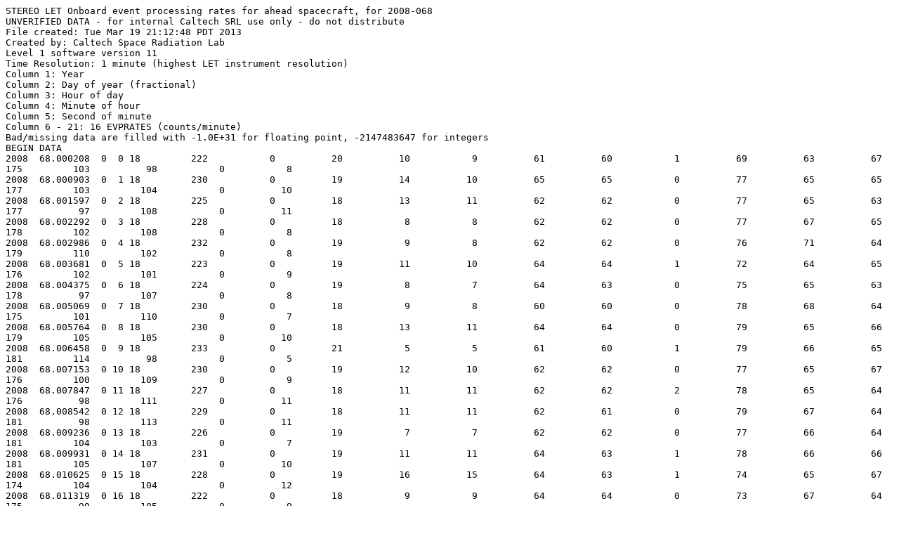

--- FILE ---
content_type: text/plain; charset=UTF-8
request_url: https://izw1.caltech.edu/STEREO/DATA/LET/LETRatesData/ahead/2008/EVP_ahead_2008_068_rates.txt
body_size: 313067
content:
STEREO LET Onboard event processing rates for ahead spacecraft, for 2008-068
UNVERIFIED DATA - for internal Caltech SRL use only - do not distribute
File created: Tue Mar 19 21:12:48 PDT 2013
Created by: Caltech Space Radiation Lab
Level 1 software version 11
Time Resolution: 1 minute (highest LET instrument resolution)
Column 1: Year
Column 2: Day of year (fractional)
Column 3: Hour of day
Column 4: Minute of hour
Column 5: Second of minute
Column 6 - 21: 16 EVPRATES (counts/minute)
Bad/missing data are filled with -1.0E+31 for floating point, -2147483647 for integers
BEGIN DATA
2008  68.000208  0  0 18         222           0          20          10           9          61          60           1          69          63          67         175         103          98           0           8
2008  68.000903  0  1 18         230           0          19          14          10          65          65           0          77          65          65         177         103         104           0          10
2008  68.001597  0  2 18         225           0          18          13          11          62          62           0          77          65          63         177          97         108           0          11
2008  68.002292  0  3 18         228           0          18           8           8          62          62           0          77          67          65         178         102         108           0           8
2008  68.002986  0  4 18         232           0          19           9           8          62          62           0          76          71          64         179         110         102           0           8
2008  68.003681  0  5 18         223           0          19          11          10          64          64           1          72          64          65         176         102         101           0           9
2008  68.004375  0  6 18         224           0          19           8           7          64          63           0          75          65          63         178          97         107           0           8
2008  68.005069  0  7 18         230           0          18           9           8          60          60           0          78          68          64         175         101         110           0           7
2008  68.005764  0  8 18         230           0          18          13          11          64          64           0          79          65          66         179         105         105           0          10
2008  68.006458  0  9 18         233           0          21           5           5          61          60           1          79          66          65         181         114          98           0           5
2008  68.007153  0 10 18         230           0          19          12          10          62          62           0          77          65          67         176         100         109           0           9
2008  68.007847  0 11 18         227           0          18          11          11          62          62           2          78          65          64         176          98         111           0          11
2008  68.008542  0 12 18         229           0          18          11          11          62          61           0          79          67          64         181          98         113           0          11
2008  68.009236  0 13 18         226           0          19           7           7          62          62           0          77          66          64         181         104         103           0           7
2008  68.009931  0 14 18         231           0          19          11          11          64          63           1          78          66          66         181         105         107           0          10
2008  68.010625  0 15 18         228           0          19          16          15          64          63           1          74          65          67         174         104         104           0          12
2008  68.011319  0 16 18         222           0          18           9           9          64          64           0          73          67          64         175          99         105           0           9
2008  68.012014  0 17 18         223           0          18           9           8          62          62           0          73          66          65         175         104         100           0           9
2008  68.012708  0 18 18         226           0          20          12          10          61          61           0          74          64          66         182         103         101           0           9
2008  68.013403  0 19 18         223           0          19          10          10          62          62           0          74          65          65         174         104         100           0          10
2008  68.014097  0 20 18         220           0          18          13          13          65          63           0          69          66          64         173          94         108           0          11
2008  68.014792  0 21 18         226           0          18          10           9          62          62           0          76          67          64         178         101         106           0           9
2008  68.015486  0 22 18         232           0          19           7           5          61          61           1          77          69          64         178         110         101           0           4
2008  68.016181  0 23 18         232           0          19          12          11          63          62           0          78          66          66         178         106         106           0          10
2008  68.016875  0 24 18         234           0          19          13          10          65          64           0          80          65          65         180         100         112           0          10
2008  68.017569  0 25 18         230           0          18          12          10          61          61           2          78          66          64         177         100         110           0          10
2008  68.018264  0 26 18         232           0          18           9           8          63          60           0          79          64          66         174         104         109           0           8
2008  68.018958  0 27 18         226           0          20           9           8          62          62           0          74          66          65         179         102         103           0           7
2008  68.019653  0 28 18         230           0          20           9           9          63          62           1          75          68          65         177         101         109           0           8
2008  68.020347  0 29 18         226           0          18          14          12          62          62           0          75          65          65         176          96         110           0          11
2008  68.021042  0 30 18         226           0          18          11          10          64          63           0          79          63          64         175         102         105           0          10
2008  68.021736  0 31 18         221           0          19           8           8          64          62           0          68          67          65         177         105          97           0           8
2008  68.022431  0 32 18         235           0          19          13          10          63          63           0          83          65          65         179         109         104           0           9
2008  68.023125  0 33 18         229           0          19          13           9          66          65           0          76          64          65         174          99         107           0           9
2008  68.023819  0 34 18         220           0          18          12          11          63          63           0          71          65          64         171          98         103           0          10
2008  68.024514  0 35 18         219           0          18          11           9          62          62           0          70          63          66         175         100          99           0           9
2008  68.025208  0 36 18         230           0          20           8           7          64          64           0          78          65          65         180         108         101           0           6
2008  68.025903  0 37 18         229           0          19          10          10          63          63           0          76          66          68         178         103         107           0           8
2008  68.026597  0 38 18         227           0          18          12          11          62          61           0          76          66          65         173          96         112           0           9
2008  68.027292  0 39 18         228           0          18           9           9          61          61           1          78          65          66         178         104         106           0           9
2008  68.027986  0 40 18         231           0          19           9           7          61          61           2          77          68          63         181         107         103           0           7
2008  68.028681  0 41 18         226           0          19          10           9          63          63           0          74          66          66         177         108          98           0           8
2008  68.029375  0 42 18         230           0          19          11           8          62          62           0          74          67          66         176         103         105           0           8
2008  68.030069  0 43 18         226           0          18          11          10          63          63           0          77          65          65         174          96         111           0           8
2008  68.030764  0 44 18         226           0          18           8           8          64          64           0          78          66          64         178         104         104           0           8
2008  68.031458  0 45 18         219           0          20           8           8          66          65           0          65          68          65         181         103          96           0           8
2008  68.032153  0 46 18         227           0          19           8           8          61          61           0          78          67          63         177         100         108           0           8
2008  68.032847  0 47 18         229           0          18          15          11          62          62           0          78          66          62         175         100         107           0          12
2008  68.033542  0 48 18         223           0          18           8           8          62          62           0          74          65          66         176         103         102           0           8
2008  68.034236  0 49 18         224           0          19           7           7          63          62           0          70          69          64         177         106          99           0           7
2008  68.034931  0 50 18         238           0          19          12           9          61          60           0          83          67          65         180         110         106           0          11
2008  68.035625  0 51 18         235           0          19          15          13          67          66           0          80          66          67         178         105         109           0          20
2008  68.036319  0 52 18         231           0          18          14          10          65          64           1          79          64          64         173          99         110           0          10
2008  68.037014  0 53 18         223           0          18          10           9          64          63           0          74          63          65         176         106          98           0           9
2008  68.037708  0 54 18         232           0          20          11          10          63          63           0          77          67          66         179         110         101           0           9
2008  68.038403  0 55 18         234           0          19          13          11          63          61           1          78          66          66         178         107         106           0          10
2008  68.039097  0 56 18         231           0          18          13          12          64          64           1          81          64          66         177         100         112           0          11
2008  68.039792  0 57 18         222           0          18          14          12          62          62           0          73          64          65         177          99         103           0          12
2008  68.040486  0 58 18         230           0          19          10           9          62          62           1          77          67          65         178         107         103           0           8
2008  68.041181  0 59 18         239           0          19          12          11          63          63           0          87          66          66         180         110         109           0           9
2008  68.041875  1  0 18         230           0          19           9           8          65          64           0          80          65          64         177         105         105           0           8
2008  68.042569  1  1 18         227           0          16          10          10          62          62           0          78          69          64         184         105         106           0          10
2008  68.043264  1  2 18         234           0          18          13           9          61          59           0          78          66          65         183         112         100           0           9
2008  68.043958  1  3 18         234           0          20           9           7          65          64           0          80          66          65         189         108         104           0           7
2008  68.044653  1  4 18         223           0          19           8           8          64          63           0          75          65          63         180         100         104           0           7
2008  68.045347  1  5 18         233           0          18          13          11          65          64           0          82          65          65         180         101         112           0           9
2008  68.046042  1  6 18         229           0          18          11          10          62          62           1          76          67          66         182         101         109           0           9
2008  68.046736  1  7 18         224           0          19           8           8          62          61           1          72          65          65         182         105         100           0           6
2008  68.047431  1  8 18         234           0          19          11          10          61          60           1          79          66          67         186         108         106           0           8
2008  68.048125  1  9 18         229           0          19          13          12          62          62           0          76          69          64         180         102         107           0          12
2008  68.048819  1 10 18         229           0          18          11          10          63          63           0          79          66          65         184         103         107           0           9
2008  68.049514  1 11 18         223           0          18          10          10          62          61           0          72          66          66         179         102         103           0           8
2008  68.050208  1 12 18         222           0          15          10           9          63          63           0          76          66          64         186         106         100           0           9
2008  68.050903  1 13 18         227           0          19          11           9          62          62           1          75          66          64         186         101         105           0          11
2008  68.051597  1 14 18         230           0          17          13          12          62          61           1          81          65          64         179         105         107           0          12
2008  68.052292  1 15 18         233           0          18           8           8          64          63           0          83          65          66         184         100         115           0           7
2008  68.052986  1 16 18         228           0          19          12           9          63          62           0          72          68          65         182         103         103           0           8
2008  68.053681  1 17 18         228           0          19          10          10          65          65           0          77          66          65         183         105         104           0          10
2008  68.054375  1 18 18         227           0          19          11          11          64          63           0          76          66          65         179         101         107           0          11
2008  68.055069  1 19 18         226           0          18          12          11          62          62           0          75          69          63         172          98         109           0          10
2008  68.055764  1 20 18         218           0          18          11           9          60          60           0          71          64          63         174         100          98           0          10
2008  68.056458  1 21 18         235           0          20          11          10          64          64           0          82          66          66         181         109         105           0           9
2008  68.057153  1 22 18         230           0          19           8           8          63          63           0          80          66          65         181         101         110           0           8
2008  68.057847  1 23 18         219           0          18          12          11          62          62           0          72          66          62         172          95         105           0          11
2008  68.058542  1 24 18         227           0          18          10          10          63          63           0          80          65          64         182         102         107           0          10
2008  68.059236  1 25 18         225           0          19           8           8          62          62           0          73          68          65         175         106         100           0           8
2008  68.059931  1 26 18         235           0          19          10           9          62          62           0          81          68          66         181         106         109           0           9
2008  68.060625  1 27 18         230           0          19          12          10          64          63           1          76          65          66         174         100         109           0           9
2008  68.061319  1 28 18         229           0          18           8           8          64          64           1          79          67          64         180         101         110           0           8
2008  68.062014  1 29 18         232           0          18          12          10          65          65           0          79          69          64         176         110         102           0          10
2008  68.062708  1 30 18         228           0          20          11          10          60          60           0          73          68          66         179         105         102           0           9
2008  68.063403  1 31 18         230           0          19          10           7          63          63           0          80          64          64         175         103         105           0           7
2008  68.064097  1 32 18         231           0          18          12          11          65          65           1          82          64          64         176         101         111           0          10
2008  68.064792  1 33 18         229           0          18          13          11          62          62           0          79          64          66         181         103         106           0          10
2008  68.065486  1 34 18         225           0          19           9           8          58          58           0          74          65          66         178         104         101           0           7
2008  68.066181  1 35 18         228           0          19           7           7          65          63           0          76          65          65         178         108         101           0           7
2008  68.066875  1 36 18         235           0          19          12          11          62          62           2          82          66          65         178         103         112           0          11
2008  68.067569  1 37 18         225           0          18          10           9          63          63           0          73          68          64         175         104         102           0           8
2008  68.068264  1 38 18         229           0          18          14          13          61          61           0          77          65          68         179         109         101           0          10
2008  68.068958  1 39 18         236           0          20          10           7          62          62           1          79          68          65         180         111         102           0           7
2008  68.069653  1 40 18         225           0          19           8           8          63          63           0          75          67          64         174          99         107           0           8
2008  68.070347  1 41 18         231           0          18          13          13          64          64           0          80          66          66         177         104         109           0          11
2008  68.071042  1 42 18         224           0          18          14          10          63          63           0          71          64          66         175          99         103           0           9
2008  68.071736  1 43 18         228           0          19          10           9          61          61           0          78          66          64         178         106         102           0           8
2008  68.072431  1 44 18         240           0          19           9           6          62          62           1          86          66          65         183         108         110           0           6
2008  68.073125  1 45 18         234           0          19          12          11          64          64           0          82          67          65         178         105         109           0          11
2008  68.073819  1 46 18         236           0          18           8           8          64          64           1          83          69          64         177         104         114           0           8
2008  68.074514  1 47 18         234           0          18          10           8          58          58           0          81          67          66         179         100         114           0           8
2008  68.075208  1 48 18         229           0          20           9           8          63          62           0          77          66          64         180         107         101           0           7
2008  68.075903  1 49 18         231           0          19          11          11          65          63           0          79          65          66         181         103         109           0          10
2008  68.076597  1 50 18         225           0          19          14          11          64          63           0          75          64          63         174          96         107           0          11
2008  68.077292  1 51 18         232           0          18           9           9          63          62           2          76          68          66         180         103         111           0           8
2008  68.077986  1 52 18         230           0          19           7           7          63          63           0          80          66          65         178         106         105           0           7
2008  68.078681  1 53 18         227           0          19          11           9          62          62           0          74          68          64         176         105         101           0           9
2008  68.079375  1 54 18         227           0          19          11           9          67          66           0          77          64          64         178         102         104           0           9
2008  68.080069  1 55 18         229           0          18          12           9          60          60           0          76          68          64         178         101         107           0           9
2008  68.080764  1 56 18         223           0          18           9           9          62          61           0          72          66          66         176         106          99           0           9
2008  68.081458  1 57 18         226           0          20           9           7          64          63           0          72          67          64         179         105          99           0           7
2008  68.082153  1 58 18         233           0          19          10          10          65          64           1          83          65          64         178         104         110           0          10
2008  68.082847  1 59 18         227           0          18          11           9          65          63           0          76          64          64         175          97         110           0           8
2008  68.083542  2  0 18         225           0          18          10           9          63          62           0          75          66          64         180          97         109           0           9
2008  68.084236  2  1 18         222           0          19          10          10          61          61           0          74          65          64         177         102         101           0           9
2008  68.084931  2  2 18         227           0          19           9           9          64          64           0          78          66          64         178         104         104           0           9
2008  68.085625  2  3 18         228           0          19          13          11          63          63           0          76          66          65         176         103         104           0          10
2008  68.086319  2  4 18         225           0          18          10           9          62          62           1          73          67          64         174         101         105           0           9
2008  68.087014  2  5 18         225           0          18           7           6          62          61           0          76          65          64         180         104         102           0           6
2008  68.087708  2  6 18         229           0          20          11          11          59          59           1          77          65          66         179         105         104           0           9
2008  68.088403  2  7 18         234           0          19          14          12          65          64           0          78          67          67         178         104         109           0          10
2008  68.089097  2  8 18         226           0          18          16          12          63          63           0          72          65          67         173          97         107           0          10
2008  68.089792  2  9 18         223           0          18           9           7          63          63           0          74          65          64         172         102         101           0           7
2008  68.090486  2 10 18         219           0          19          10           8          60          60           0          69          66          63         178         102          96           0           9
2008  68.091181  2 11 18         229           0          19           6           5          62          62           1          79          65          64         180         104         105           0          17
2008  68.091875  2 12 18         226           0          19          11          11          62          62           0          77          64          65         176         101         106           0          11
2008  68.092569  2 13 18         223           0          18          10          10          63          63           0          75          65          65         174         100         105           0           9
2008  68.093264  2 14 18         216           0          18           9           9          61          60           0          69          64          64         175          99          99           0           9
2008  68.093958  2 15 18         228           0          20          10           9          61          61           1          76          66          64         181         108          99           0           9
2008  68.094653  2 16 18         225           0          19          15          12          63          63           0          74          64          65         178         102         101           0          11
2008  68.095347  2 17 18         216           0          18           9           7          62          62           0          68          64          64         175          96         100           0           8
2008  68.096042  2 18 18         224           0          18          10           8          59          59           0          77          65          62         173          99         105           0           8
2008  68.096736  2 19 18         228           0          19           8           7          63          63           0          75          68          65         178         111          97           0           7
2008  68.097431  2 20 18         226           0          19           8           7          61          60           0          74          67          64         179         102         104           0           7
2008  68.098125  2 21 18         223           0          14          11          10          60          60           1          76          67          64         180         100         108           0           9
2008  68.098819  2 22 18         224           0          18           9           9          61          61           0          74          68          64         181          98         108           0           8
2008  68.099514  2 23 18         226           0          18           8           8          61          61           0          78          65          65         183         103         105           0           7
2008  68.100208  2 24 18         221           0          20           8           7          61          61           0          70          65          65         181         106          94           0           7
2008  68.100903  2 25 18         229           0          19           7           6          63          62           1          76          67          64         184         105         104           0           6
2008  68.101597  2 26 18         228           0          18          11          10          61          61           0          77          64          67         182          98         111           0          10
2008  68.102292  2 27 18         223           0          18           8           8          63          62           1          73          66          64         183         101         104           0           8
2008  68.102986  2 28 18         230           0          19           9           8          62          61           0          77          67          65         186         104         106           0           7
2008  68.103681  2 29 18         229           0          19          12          10          65          64           0          76          65          66         180         105         103           0          10
2008  68.104375  2 30 18         222           0          19          11          11          65          65           0          75          64          64         184          98         105           0          11
2008  68.105069  2 31 18         226           0          18          13          11          62          62           0          75          65          66         181         101         105           0           9
2008  68.105764  2 32 18         227           0          15          11           9          59          59           1          78          66          65         185         104         106           0           9
2008  68.106458  2 33 18         222           0          20           8           8          64          63           0          69          68          64         180         105          97           0           8
2008  68.107153  2 34 18         215           0          19           7           7          62          62           0          68          64          64         181          96         100           0           7
2008  68.107847  2 35 18         220           0          18          10          10          63          63           0          74          64          64         181          97         105           0          10
2008  68.108542  2 36 18         221           0          18           9           9          63          63           0          72          67          64         181          99         104           0           9
2008  68.109236  2 37 18         223           0          20           9           8          62          62           0          74          64          64         185         104          98           0           6
2008  68.109931  2 38 18         223           0          19           8           5          61          61           0          72          65          64         174         103          98           0           6
2008  68.110625  2 39 18         227           0          19          11          11          65          64           0          77          65          65         176          98         110           0          10
2008  68.111319  2 40 18         226           0          18          11          10          62          62           0          75          65          67         174         101         106           0          10
2008  68.112014  2 41 18         221           0          18           9           9          63          63           0          73          65          65         177         100         103           0           9
2008  68.112708  2 42 18         226           0          20          11          10          63          60           0          72          64          65         179         105         100           0          10
2008  68.113403  2 43 18         228           0          19          11          10          62          60           0          75          66          64         176         103         105           0          10
2008  68.114097  2 44 18         225           0          18          11          11          64          64           0          74          64          69         175          99         108           0           8
2008  68.114792  2 45 18         221           0          18          12          11          62          62           0          70          65          66         177         102         100           0          10
2008  68.115486  2 46 18         225           0          20          11           9          57          56           0          71          67          64         178         109          94           0           8
2008  68.116181  2 47 18         231           0          19          11           9          62          62           0          79          66          65         179         103         107           0           9
2008  68.116875  2 48 18         222           0          19          12          11          63          63           0          73          64          65         177          96         106           0          11
2008  68.117569  2 49 18         228           0          18          12           8          63          62           0          76          64          64         174          99         107           0           7
2008  68.118264  2 50 18         225           0          18          10           9          61          61           0          75          65          64         174         105         101           0           9
2008  68.118958  2 51 18         227           0          20           8           6          63          62           0          72          67          65         177         102         103           0           6
2008  68.119653  2 52 18         226           0          19          10           8          62          62           0          76          65          64         178         100         105           0           8
2008  68.120347  2 53 18         225           0          18          11          10          65          65           0          75          64          67         173          99         107           0           9
2008  68.121042  2 54 18         224           0          18          12          11          62          62           0          74          65          66         176         100         105           0          10
2008  68.121736  2 55 18         236           0          18          12           9          64          63           0          83          66          63         180         105         110           0           8
2008  68.122431  2 56 18         227           0          19          10          10          64          64           1          75          65          66         177         104         104           0           9
2008  68.123125  2 57 18         224           0          19          11           9          62          62           0          75          64          64         176          96         107           0           9
2008  68.123819  2 58 18         219           0          18          14          11          64          63           1          69          64          63         175          95         103           0          11
2008  68.124514  2 59 18         226           0          18           8           8          61          61           0          76          66          65         177         102         106           0           7
2008  68.125208  3  0 18         229           0          20           9           9          65          65           1          74          68          65         178         104         105           0           8
2008  68.125903  3  1 18         235           0          19          12           9          63          62           1          78          67          66         178         108         105           0           9
2008  68.126597  3  2 18         227           0          18           9           8          63          62           0          76          65          65         174          99         109           0           8
2008  68.127292  3  3 18         216           0          18          10           8          61          61           0          71          63          62         174          99          97           0           9
2008  68.127986  3  4 18         225           0          20          11           9          61          61           0          72          65          66         182         105          98           0           8
2008  68.128681  3  5 18         227           0          19          11           9          61          61           0          76          65          65         176         102         104           0           8
2008  68.129375  3  6 18         229           0          19          16          13          63          63           0          76          66          65         176         101         106           0          12
2008  68.130069  3  7 18         229           0          18          14           9          61          61           0          75          68          63         177          96         110           0          10
2008  68.130764  3  8 18         229           0          18          18          14          66          64           0          71          64          69         169         105         102           0          10
2008  68.131458  3  9 18         229           0          20           9           7          65          65           1          75          66          65         182         106         101           0           8
2008  68.132153  3 10 18         231           0          19          14          12          68          65           0          74          68          65         175         104         106           0          11
2008  68.132847  3 11 18         224           0          18          14          11          59          59           0          73          64          66         173          99         104           0          11
2008  68.133542  3 12 18         218           0          18           8           8          63          63           0          71          65          64         177          95         105           0           7
2008  68.134236  3 13 18         221           0          19          10           8          62          62           1          72          64          63         177         102          98           0           8
2008  68.134931  3 14 18         231           0          19          11           9          63          61           0          75          66          67         178         105         105           0           7
2008  68.135625  3 15 18         222           0          19          11          11          65          65           0          72          66          65         177          98         105           0          11
2008  68.136319  3 16 18         224           0          18          11           9          63          62           1          71          67          64         172         100         104           0           9
2008  68.137014  3 17 18         220           0          18          10           8          60          60           2          70          65          63         176         103          97           0           9
2008  68.137708  3 18 18         228           0          20           9           8          62          62           0          77          65          65         178         102         105           0           8
2008  68.138403  3 19 18         219           0          19          11           9          63          62           0          66          65          66         174          98         100           0           8
2008  68.139097  3 20 18         233           0          18          13           8          64          64           0          79          67          64         177          99         111           0           8
2008  68.139792  3 21 18         229           0          18          11          10          63          63           0          78          66          66         179         104         106           0           9
2008  68.140486  3 22 18         223           0          20           7           7          64          63           0          70          66          66         176         105          98           0           7
2008  68.141181  3 23 18         227           0          19           7           7          62          62           0          75          67          65         176         105         103           0           7
2008  68.141875  3 24 18         230           0          19          10           8          61          61           0          79          66          64         178         100         109           0           8
2008  68.142569  3 25 18         228           0          18          11          10          63          62           0          76          68          64         175         101         108           0           9
2008  68.143264  3 26 18         224           0          18          10           9          62          62           0          77          64          64         178         101         104           0           9
2008  68.143958  3 27 18         224           0          20           9           8          63          63           0          73          65          65         176         102         101           0           8
2008  68.144653  3 28 18         227           0          19          15          12          62          62           0          75          65          65         176          99         106           0          11
2008  68.145347  3 29 18         229           0          18          12          11          64          63           0          79          66          64         176          98         112           0          11
2008  68.146042  3 30 18         221           0          18          11          10          61          61           0          73          65          64         176          97         105           0           9
2008  68.146736  3 31 18         225           0          20          10           8          60          59           0          73          66          63         178         101         102           0          16
2008  68.147431  3 32 18         230           0          19           9           7          63          63           0          78          66          65         177         109         100           0           7
2008  68.148125  3 33 18         226           0          19           9           8          66          66           0          76          65          65         175          98         108           0           7
2008  68.148819  3 34 18         223           0          18          12          12          64          64           0          74          64          67         173         101         104           0          11
2008  68.149514  3 35 18         225           0          18           8           8          63          63           0          76          65          66         179         105         102           0           7
2008  68.150208  3 36 18         225           0          20           6           6          64          63           2          72          65          65         182         101         104           0           7
2008  68.150903  3 37 18         232           0          19          12          10          62          62           0          79          66          65         175         101         110           0          11
2008  68.151597  3 38 18         222           0          18           9           9          61          60           0          75          64          64         174          97         107           0           8
2008  68.152292  3 39 18         225           0          19          10           9          61          59           0          74          64          65         177         103         102           0           8
2008  68.152986  3 40 18         222           0          19           8           7          61          61           0          70          68          64         175         104          98           0           7
2008  68.153681  3 41 18         222           0          16          10          10          64          64           1          75          65          65         184         106         100           0           9
2008  68.154375  3 42 18         227           0          19          11          10          61          61           1          76          64          65         182          98         109           0           9
2008  68.155069  3 43 18         228           0          18          12          11          64          64           1          76          68          64         182         100         109           0          10
2008  68.155764  3 44 18         224           0          18           9           9          64          64           0          75          65          66         182         102         104           0           8
2008  68.156458  3 45 18         226           0          20           9           9          62          62           0          74          66          66         183         105         101           0           8
2008  68.157153  3 46 18         220           0          18           8           8          60          60           0          72          64          65         181          98         104           0           8
2008  68.157847  3 47 18         228           0          18           9           9          64          64           0          83          63          64         184          99         111           0           9
2008  68.158542  3 48 18         228           0          18          15          12          63          63           1          72          67          67         183         102         105           0          10
2008  68.159236  3 49 18         230           0          20          13          10          61          61           0          79          64          64         183         106         101           0           9
2008  68.159931  3 50 18         221           0          19           9           9          61          61           0          70          65          67         181         105          97           0           8
2008  68.160625  3 51 18         231           0          19          15          12          66          65           0          77          66          65         181         104         105           0          12
2008  68.161319  3 52 18         218           0          14           9           9          63          62           0          73          66          64         179          95         109           0           9
2008  68.162014  3 53 18         225           0          18           9           7          62          62           0          75          65          64         183         102         103           0           7
2008  68.162708  3 54 18         229           0          20          11          11          59          59           0          78          64          66         184         108         101           0           9
2008  68.163403  3 55 18         224           0          19          15          11          63          62           0          71          64          65         179          99         102           0          10
2008  68.164097  3 56 18         227           0          18          11          11          63          63           0          80          63          66         183          99         110           0          10
2008  68.164792  3 57 18         234           0          18          10           9          61          60           1          78          68          67         182         103         112           0           9
2008  68.165486  3 58 18         223           0          20           8           7          59          59           0          71          65          66         178         101         101           0           7
2008  68.166181  3 59 18         231           0          19          15          12          64          63           0          71          68          68         175         108         101           0           9
2008  68.166875  4  0 18         223           0          19          13          12          65          64           0          69          66          66         174          99         104           0          11
2008  68.167569  4  1 18         225           0          18          11          10          59          59           0          77          65          64         176          99         107           0          10
2008  68.168264  4  2 18         226           0          18          12          11          62          61           0          78          63          65         178         104         103           0           9
2008  68.168958  4  3 18         230           0          20           8           6          64          64           0          75          66          67         179         105         103           0           6
2008  68.169653  4  4 18         229           0          19          12          11          60          60           0          79          64          66         178         104         105           0          10
2008  68.170347  4  5 18         227           0          18          11           9          62          62           0          79          64          64         173          97         110           0           9
2008  68.171042  4  6 18         229           0          18           9           6          64          64           0          77          65          65         179         104         104           0           6
2008  68.171736  4  7 18         233           0          21          10           8          60          59           1          79          64          65         176         107         103           0           7
2008  68.172431  4  8 18         223           0          19          11          10          64          64           0          74          65          64         179         104          99           0          10
2008  68.173125  4  9 18         230           0          19          10          10          65          64           1          77          67          65         177         105         106           0          10
2008  68.173819  4 10 18         229           0          18          10           9          58          58           0          80          66          63         175          96         114           0           9
2008  68.174514  4 11 18         218           0          18           8           8          61          61           0          72          63          65         177         101          99           0           7
2008  68.175208  4 12 18         226           0          20          12          10          62          62           1          74          65          64         178         103         101           0          10
2008  68.175903  4 13 18         231           0          19          12          11          64          63           0          79          65          66         179         101         110           0          10
2008  68.176597  4 14 18         218           0          18          12          12          67          64           0          70          63          64         173          94         106           0          11
2008  68.177292  4 15 18         224           0          18          11          11          64          63           0          75          66          64         177         101         105           0          10
2008  68.177986  4 16 18         228           0          20          10           8          60          60           1          76          64          65         177         105         101           0           7
2008  68.178681  4 17 18         230           0          19          10           8          64          63           0          78          65          65         178         103         106           0           8
2008  68.179375  4 18 18         229           0          19          15          13          65          64           0          75          66          65         179          98         110           0          12
2008  68.180069  4 19 18         218           0          18           9           9          63          63           0          72          65          63         172          94         106           0           9
2008  68.180764  4 20 18         226           0          18          10           8          62          62           0          75          66          64         176         100         106           0           8
2008  68.181458  4 21 18         224           0          20          13          11          63          62           0          71          66          64         177         103          99           0          10
2008  68.182153  4 22 18         230           0          19          12          11          62          62           0          79          65          66         175         100         110           0          10
2008  68.182847  4 23 18         226           0          18           9           8          61          61           0          79          64          64         175         101         106           0           8
2008  68.183542  4 24 18         228           0          18          12          10          64          63           0          75          69          63         183         100         108           0          10
2008  68.184236  4 25 18         233           0          20          12           9          60          59           0          80          66          63         177         107         103           0           9
2008  68.184931  4 26 18         223           0          19          11          10          63          63           0          70          67          66         173         103         100           0           9
2008  68.185625  4 27 18         221           0          19          10          10          65          65           0          73          64          65         178          95         107           0          10
2008  68.186319  4 28 18         234           0          18          14          12          65          65           0          81          67          66         174         101         113           0          10
2008  68.187014  4 29 18         220           0          18           8           8          63          62           0          70          66          65         177         101         101           0           7
2008  68.187708  4 30 18         224           0          20           9           8          65          64           0          72          66          64         179         101         102           0           8
2008  68.188403  4 31 18         226           0          19          12          11          60          60           0          76          64          66         175          98         108           0          10
2008  68.189097  4 32 18         220           0          18          11          10          60          60           1          72          63          65         171          98         103           0          10
2008  68.189792  4 33 18         226           0          18          12          10          63          63           1          75          64          66         179         101         105           0           8
2008  68.190486  4 34 18         230           0          20          10          10          63          63           0          77          66          66         180         106         103           1           9
2008  68.191181  4 35 18         219           0          19           8           8          64          64           0          71          63          66         176         104          96           0           7
2008  68.191875  4 36 18         233           0          19          11          11          62          61           1          79          67          66         179         103         111           0           9
2008  68.192569  4 37 18         226           0          18          13          10          60          60           0          74          68          63         174          98         107           0          11
2008  68.193264  4 38 18         228           0          18           8           6          59          59           0          81          63          64         175         103         105           0           6
2008  68.193958  4 39 18         225           0          20           8           7          63          62           1          73          64          65         180         105          99           0           7
2008  68.194653  4 40 18         228           0          19          11           8          63          63           0          78          64          64         178          99         107           0           8
2008  68.195347  4 41 18         220           0          18          13          13          58          58           0          71          66          65         173          95         107           0          12
2008  68.196042  4 42 18         219           0          18          12           9          61          61           1          68          65          64         174          98         100           0           9
2008  68.196736  4 43 18         230           0          20           9           9          61          61           0          80          64          66         180         101         109           0           8
2008  68.197431  4 44 18         229           0          19          10           8          64          63           0          78          65          64         178         104         104           0           8
2008  68.198125  4 45 18         227           0          19          11          10          61          61           0          76          65          65         180         106         101           0          10
2008  68.198819  4 46 18         228           0          18          15          11          61          61           0          74          68          64         172          99         107           0          11
2008  68.199514  4 47 18         221           0          18           9           8          63          63           0          70          66          65         174         104          98           0           9
2008  68.200208  4 48 18         229           0          20          12          11          63          63           0          73          66          69         178         108         100           0           9
2008  68.200903  4 49 18         224           0          19           8           8          62          61           0          76          64          64         177          97         108           0           8
2008  68.201597  4 50 18         225           0          18          10           9          63          63           0          71          70          65         176          98         108           0           8
2008  68.202292  4 51 18         231           0          18          13          10          63          63           0          77          69          64         178         105         105           0          19
2008  68.202986  4 52 18         222           0          20          11           9          62          61           0          72          63          64         175         104          96           0           9
2008  68.203681  4 53 18         234           0          19           8           8          64          64           0          84          66          65         178         105         110           0           8
2008  68.204375  4 54 18         225           0          18           8           8          64          64           1          78          63          65         176         101         106           0           8
2008  68.205069  4 55 18         230           0          18          15          13          59          59           0          77          68          65         177         100         110           0          11
2008  68.205764  4 56 18         225           0          18          11          10          60          59           1          77          63          64         179         103         103           0           9
2008  68.206458  4 57 18         228           0          20          14          11          64          64           0          70          66          69         176         107          98           0           9
2008  68.207153  4 58 18         228           0          19          11           9          62          62           1          73          68          64         174         101         106           0           9
2008  68.207847  4 59 18         226           0          18          15          14          64          64           0          75          66          65         175         100         107           0          12
2008  68.208542  5  0 18         226           0          18          10           7          64          62           0          72          67          64         175         102         103           0           6
2008  68.209236  5  1 18         231           0          16          11           9          61          61           0          79          66          68         186         106         107           0           8
2008  68.209931  5  2 18         229           0          19          10          10          63          63           0          76          67          66         180         104         106           0           9
2008  68.210625  5  3 18         228           0          19           9           9          65          63           0          80          63          64         184          99         110           0           9
2008  68.211319  5  4 18         233           0          18          11           9          64          62           0          81          66          64         182         102         111           0          10
2008  68.212014  5  5 18         232           0          18          12          12          60          60           0          83          63          67         184         103         111           0           9
2008  68.212708  5  6 18         224           0          20           6           6          63          63           0          74          66          64         184         105          99           0           6
2008  68.213403  5  7 18         229           0          19           9           8          66          64           1          78          64          64         185         101         108           0           8
2008  68.214097  5  8 18         236           0          18          12          11          63          62           1          84          64          66         182         100         117           0          10
2008  68.214792  5  9 18         224           0          18           7           7          61          61           0          76          67          63         183         102         104           0           7
2008  68.215486  5 10 18         227           0          20           9           7          62          62           0          76          64          65         184         104         101           0           7
2008  68.216181  5 11 18         242           0          19          11           7          64          64           0          84          67          66         183         108         111           0           7
2008  68.216875  5 12 18         217           0          13          10           7          63          62           0          72          65          63         183          96         105           0           8
2008  68.217569  5 13 18         224           0          18          13          12          60          60           0          77          64          64         177          95         110           0          11
2008  68.218264  5 14 18         233           0          18          11           9          61          61           2          79          67          65         186         105         108           0           9
2008  68.218958  5 15 18         238           0          20          13          10          64          64           0          81          65          68         186         105         110           0           8
2008  68.219653  5 16 18         225           0          19          10          10          64          64           0          75          65          65         179         101         105           0          10
2008  68.220347  5 17 18         229           0          18          10          10          62          62           0          82          64          65         183         101         110           0           9
2008  68.221042  5 18 18         224           0          18          12          10          62          62           0          74          65          65         176         102         102           0          10
2008  68.221736  5 19 18         231           0          20          10           9          64          63           1          76          66          66         178         111          99           0           8
2008  68.222431  5 20 18         225           0          19          10           9          65          65           1          73          65          66         176         103         102           0           8
2008  68.223125  5 21 18         225           0          19          11          11          61          61           0          73          68          65         176          97         109           0          10
2008  68.223819  5 22 18         222           0          18          11          10          62          62           0          72          66          65         178          96         107           0           9
2008  68.224514  5 23 18         222           0          18           9           8          60          60           0          73          65          65         175         102         101           0           9
2008  68.225208  5 24 18         222           0          20          13          12          63          62           0          70          64          66         175         102          99           0          10
2008  68.225903  5 25 18         224           0          19          11           9          59          58           0          75          64          63         178         101         102           0          10
2008  68.226597  5 26 18         222           0          18          16          14          63          62           0          72          64          65         169          96         106           0          12
2008  68.227292  5 27 18         225           0          18          10           8          63          63           0          74          67          64         176          98         107           0           8
2008  68.227986  5 28 18         224           0          20           7           6          58          58           0          76          63          64         181         101         102           0           6
2008  68.228681  5 29 18         233           0          19          10           9          64          64           0          82          64          67         179         106         107           0           8
2008  68.229375  5 30 18         227           0          19          13          13          64          64           0          79          64          65         178         100         108           0          12
2008  68.230069  5 31 18         226           0          18          13          10          63          62           1          73          67          63         172          98         107           0          10
2008  68.230764  5 32 18         227           0          18          10           9          62          61           0          76          66          65         176         105         103           0           9
2008  68.231458  5 33 18         224           0          20          10           9          62          62           0          70          69          64         182         102         101           0           9
2008  68.232153  5 34 18         228           0          19          13          11          61          60           0          71          66          69         174         103         104           0           8
2008  68.232847  5 35 18         223           0          18          14          12          63          63           0          72          65          66         174          95         108           0          11
2008  68.233542  5 36 18         233           0          18          13          10          60          60           0          81          65          66         180         105         107           0          10
2008  68.234236  5 37 18         224           0          20           9           7          62          61           0          70          66          65         174         101         101           0           7
2008  68.234931  5 38 18         227           0          19          10           8          65          63           0          72          67          65         177         103         103           0           8
2008  68.235625  5 39 18         222           0          19           8           8          62          62           0          74          64          65         175          99         104           0           8
2008  68.236319  5 40 18         228           0          18          13          11          61          60           0          75          66          66         174         101         107           0           9
2008  68.237014  5 41 18         225           0          18           9           7          63          62           1          74          63          66         176         103         102           0           7
2008  68.237708  5 42 18         221           0          20           7           7          61          60           0          71          65          64         179         103          98           0           7
2008  68.238403  5 43 18         225           0          19          12          11          62          61           0          75          64          65         176          99         106           0          10
2008  68.239097  5 44 18         227           0          18          12          11          61          61           0          79          65          64         178          95         113           0          11
2008  68.239792  5 45 18         225           0          17          12           9          59          59           0          76          66          63         177         101         104           0           9
2008  68.240486  5 46 18         232           0          20          10           8          63          63           0          81          65          64         180         107         103           0           8
2008  68.241181  5 47 18         230           0          19          10          10          64          64           0          77          67          66         178         108         103           0           9
2008  68.241875  5 48 18         232           0          19          12          10          63          63           0          79          67          65         178         104         107           0           9
2008  68.242569  5 49 18         231           0          18          12          11          60          60           0          81          66          65         176         100         112           0           9
2008  68.243264  5 50 18         228           0          18          10           9          61          61           1          80          64          64         178         103         106           0           9
2008  68.243958  5 51 18         222           0          20          11           9          64          64           0          70          65          65         178         103          97           0           9
2008  68.244653  5 52 18         223           0          19           9           8          62          62           1          73          64          65         174         101         102           0           7
2008  68.245347  5 53 18         220           0          18          12          12          63          62           0          72          65          64         174          98         104           0          12
2008  68.246042  5 54 18         222           0          18           8           8          62          61           0          73          64          65         179         102         102           0           7
2008  68.246736  5 55 18         231           0          20           9           7          59          59           0          76          68          65         180         104         105           0           7
2008  68.247431  5 56 18         230           0          19          11           9          66          64           0          71          69          67         174         104         105           0           8
2008  68.248125  5 57 18         223           0          18          12          11          63          62           0          75          66          62         175          94         110           0          12
2008  68.248819  5 58 18         229           0          18          10           9          62          62           0          80          65          65         178         101         109           0           9
2008  68.249514  5 59 18         225           0          18           7           7          60          60           0          79          64          64         178         106         101           0           7
2008  68.250208  6  0 18         227           0          20           8           7          61          61           0          73          67          66         182         101         105           0           6
2008  68.250903  6  1 18         228           0          19          13          11          64          63           0          77          65          64         175         102         105           0          11
2008  68.251597  6  2 18         228           0          18          13          12          60          60           0          75          68          66         176         102         107           0          11
2008  68.252292  6  3 18         226           0          18          11          10          65          64           0          76          66          64         177         103         104           0           9
2008  68.252986  6  4 18         227           0          20           7           5          60          60           0          73          67          65         177         105         100           0           6
2008  68.253681  6  5 18         227           0          19          10          10          64          64           0          76          65          66         178         103         105           0           9
2008  68.254375  6  6 18         228           0          19           8           8          63          62           0          80          65          63         179         100         109           0           8
2008  68.255069  6  7 18         224           0          18           8           8          61          61           0          76          67          63         174          99         107           0           8
2008  68.255764  6  8 18         220           0          18          11           9          60          60           0          73          63          64         178         100         100           0           9
2008  68.256458  6  9 18         229           0          20          13           9          62          62           0          72          64          68         179         106          99           0           8
2008  68.257153  6 10 18         226           0          19          10          10          62          62           0          77          65          65         177         101         106           0          11
2008  68.257847  6 11 18         223           0          18          11          11          65          65           0          76          65          64         175          96         109           0          19
2008  68.258542  6 12 18         227           0          18          12          11          62          61           0          74          68          65         176         103         105           0           7
2008  68.259236  6 13 18         231           0          20           8           7          60          60           1          81          64          64         179         108         102           0           6
2008  68.259931  6 14 18         226           0          19           9           8          62          62           0          75          66          64         176         101         105           0           8
2008  68.260625  6 15 18         225           0          18          13          12          63          63           0          76          65          65         178         100         106           0          10
2008  68.261319  6 16 18         221           0          18          10           9          62          62           0          71          68          63         179          97         105           0           8
2008  68.262014  6 17 18         226           0          18          12          10          61          61           0          74          67          65         174         103         103           0           9
2008  68.262708  6 18 18         227           0          20          10          10          59          59           1          75          65          66         181         104         103           0           8
2008  68.263403  6 19 18         227           0          19          10          10          63          63           0          76          65          66         176         101         107           0          10
2008  68.264097  6 20 18         228           0          18          11           9          63          62           0          75          66          66         172         100         108           0           8
2008  68.264792  6 21 18         218           0          11          12          11          59          59           1          76          64          65         182         100         106           0          10
2008  68.265486  6 22 18         235           0          20          10           8          61          61           1          81          66          65         185         110         103           0           8
2008  68.266181  6 23 18         224           0          19          11          10          63          63           0          74          64          66         184         102         102           0           9
2008  68.266875  6 24 18         236           0          19          14          12          61          61           1          82          66          66         182         103         112           0          10
2008  68.267569  6 25 18         221           0          18          11          10          62          62           0          74          64          64         181         100         102           0           9
2008  68.268264  6 26 18         225           0          18          10          10          61          61           0          74          66          67         184         104         103           0           9
2008  68.268958  6 27 18         229           0          20           9           7          64          64           0          74          69          64         182         102         105           0           7
2008  68.269653  6 28 18         228           0          19          12          10          64          61           0          75          64          64         181         102         105           0           9
2008  68.270347  6 29 18         217           0          18          11          11          63          63           0          71          64          64         180          97         102           0          11
2008  68.271042  6 30 18         221           0          18          12           9          62          62           0          73          64          63         184          96         104           0           9
2008  68.271736  6 31 18         226           0          19           8           8          61          61           0          73          68          66         181         105         102           0           7
2008  68.272431  6 32 18         220           0          16           9           8          61          61           0          74          65          64         183         100         103           0           8
2008  68.273125  6 33 18         224           0          19          11          10          65          64           0          71          67          64         183          98         106           0          10
2008  68.273819  6 34 18         228           0          18          11          11          63          63           0          78          66          66         183         104         106           0           8
2008  68.274514  6 35 18         224           0          18          15          13          65          65           0          72          64          66         179         102         102           0          10
2008  68.275208  6 36 18         229           0          20           8           8          63          63           0          78          66          65         186         112          97           0           8
2008  68.275903  6 37 18         229           0          19          12           9          64          63           0          74          64          68         181         101         106           0           8
2008  68.276597  6 38 18         222           0          18          11          10          63          62           0          74          64          64         175          97         106           0          10
2008  68.277292  6 39 18         220           0          18          14          12          62          62           0          70          64          66         174          99         101           0           9
2008  68.277986  6 40 18         223           0          20           8           8          61          60           0          73          64          65         179         104          99           0           8
2008  68.278681  6 41 18         221           0          19           8           8          63          62           0          69          66          65         174         103          99           0           8
2008  68.279375  6 42 18         226           0          18          12          12          64          64           0          77          66          65         178         100         108           0          10
2008  68.280069  6 43 18         224           0          18          10          10          59          59           1          77          64          64         177          97         109           0          10
2008  68.280764  6 44 18         224           0          18           6           6          60          60           0          77          65          64         177         108          98           0           6
2008  68.281458  6 45 18         218           0          20           8           8          60          60           0          69          65          64         177         103          95           0           8
2008  68.282153  6 46 18         229           0          19          12          12          63          62           0          77          68          64         178         105         105           0          11
2008  68.282847  6 47 18         226           0          18          13          11          61          60           0          72          70          63         174          99         107           0          11
2008  68.283542  6 48 18         219           0          18          12          10          60          60           0          71          65          63         176         102          97           0          10
2008  68.284236  6 49 18         230           0          20          12           9          63          61           0          77          63          65         179         108          99           0           8
2008  68.284931  6 50 18         224           0          19          10           9          64          64           1          73          66          64         179         104         100           0          10
2008  68.285625  6 51 18         217           0          19          10          10          65          64           0          70          64          63         171          94         104           0           9
2008  68.286319  6 52 18         219           0          18          10           9          62          62           0          73          65          62         174          98         102           0           9
2008  68.287014  6 53 18         217           0          18          11          10          63          62           0          69          63          65         177         100          98           0           9
2008  68.287708  6 54 18         226           0          20          10           9          63          63           0          74          65          66         179         105         100           0           8
2008  68.288403  6 55 18         225           0          19          12          12          63          63           0          73          67          66         175         102         104           0          11
2008  68.289097  6 56 18         225           0          18          12          10          61          61           0          75          64          66         172         100         105           0          10
2008  68.289792  6 57 18         229           0          18           9           9          63          63           2          79          67          63         181         111         100           0           9
2008  68.290486  6 58 18         224           0          20           8           6          60          60           0          73          65          64         178         107          95           0           6
2008  68.291181  6 59 18         223           0          19          12          11          66          65           0          72          65          65         173         102         101           0          10
2008  68.291875  7  0 18         226           0          18          16          13          65          65           1          72          65          67         173         101         104           0          12
2008  68.292569  7  1 18         218           0          18          10           9          58          58           0          71          65          63         174          97         102           0           9
2008  68.293264  7  2 18         229           0          18          13          10          62          62           0          78          64          66         176         109          99           0           9
2008  68.293958  7  3 18         220           0          20           9           8          60          60           0          67          66          66         177         103          96           0           7
2008  68.294653  7  4 18         224           0          19          11          11          63          62           0          71          67          66         179         100         105           0          10
2008  68.295347  7  5 18         219           0          18          12          10          62          61           0          70          63          65         170          97         102           0          10
2008  68.296042  7  6 18         223           0          18           6           6          61          61           0          77          65          63         177         104         101           0           6
2008  68.296736  7  7 18         220           0          20           8           6          62          62           0          69          65          64         178         102          96           0           6
2008  68.297431  7  8 18         221           0          19          11          10          65          65           0          71          64          66         175          99         102           0           8
2008  68.298125  7  9 18         220           0          18          16          12          61          60           0          69          64          64         174          94         104           0          11
2008  68.298819  7 10 18         223           0          18          13          12          62          62           0          70          68          66         175         100         104           0          11
2008  68.299514  7 11 18         218           0          18           9           8          63          61           0          68          65          64         174          99         100           0           7
2008  68.300208  7 12 18         230           0          20          11          10          64          64           0          76          66          66         181         110          99           0           9
2008  68.300903  7 13 18         216           0          19           9           9          63          63           0          69          64          64         173          98          99           0           9
2008  68.301597  7 14 18         223           0          18           9           9          64          64           1          73          65          66         177         102         103           0           9
2008  68.302292  7 15 18         224           0          18          10           8          61          61           0          77          64          63         178         106          98           0           8
2008  68.302986  7 16 18         228           0          20           9           8          61          60           0          76          65          64         179         108          99           0           8
2008  68.303681  7 17 18         228           0          19          15          15          65          63           0          68          69          70         173         105         104           0          10
2008  68.304375  7 18 18         221           0          18          12          12          63          63           0          73          66          64         174          99         104           0          12
2008  68.305069  7 19 18         227           0          18          12          10          66          65           0          74          66          66         176         102         105           0           7
2008  68.305764  7 20 18         221           0          18           9           8          63          62           0          71          66          64         179         104          98           0           7
2008  68.306458  7 21 18         226           0          20          10           9          66          64           0          75          64          64         178         106          99           0           9
2008  68.307153  7 22 18         228           0          19          12           9          62          62           0          71          67          68         174         102         104           0           8
2008  68.307847  7 23 18         229           0          18          12          11          66          66           0          76          68          65         174         102         108           0          10
2008  68.308542  7 24 18         229           0          18          13          11          62          61           0          77          65          66         177         107         102           0          10
2008  68.309236  7 25 18         219           0          20           8           8          62          62           0          68          65          66         177         105          94           0           6
2008  68.309931  7 26 18         223           0          19          11           9          64          64           0          72          66          64         176         103          99           0           9
2008  68.310625  7 27 18         222           0          19          13          11          62          62           0          71          65          64         172          97         104           0          10
2008  68.311319  7 28 18         221           0          18          10          10          64          63           0          71          65          65         174          99         104           0          10
2008  68.312014  7 29 18         222           0          18          10           9          61          61           0          72          64          67         176         103         100           0           8
2008  68.312708  7 30 18         220           0          19           8           7          60          60           0          71          65          63         180         104          96           0           9
2008  68.313403  7 31 18         229           0          19          16          13          65          63           0          74          64          66         173         101         106           0          19
2008  68.314097  7 32 18         223           0          18          13          11          63          63           0          73          65          65         172          97         106           0          10
2008  68.314792  7 33 18         226           0          18          11           8          64          63           1          73          65          64         176         106          99           0           9
2008  68.315486  7 34 18         226           0          20           8           7          61          61           0          73          65          67         175         105         100           0           6
2008  68.316181  7 35 18         231           0          19          12          10          63          63           1          80          64          65         180         106         104           0          10
2008  68.316875  7 36 18         219           0          19          12           9          62          62           0          69          66          62         180          97         100           0          11
2008  68.317569  7 37 18         229           0          18          12          10          63          63           0          81          63          65         173         100         109           0           9
2008  68.318264  7 38 18         221           0          18           9           8          60          59           0          75          62          64         176         103          99           0           7
2008  68.318958  7 39 18         224           0          20           8           8          65          64           0          69          69          65         178         103         101           0           8
2008  68.319653  7 40 18         222           0          19           8           8          63          62           0          72          65          65         175         101         102           0           8
2008  68.320347  7 41 18         220           0          13          13          11          65          64           0          74          64          66         177          96         109           0          10
2008  68.321042  7 42 18         227           0          18          11          10          62          62           1          76          67          64         183         107         101           0           9
2008  68.321736  7 43 18         224           0          19           9           9          61          61           0          78          63          64         187         109          96           0           9
2008  68.322431  7 44 18         229           0          19          12          10          65          64           0          76          67          64         181         108         100           0          10
2008  68.323125  7 45 18         224           0          18          12          10          64          64           0          73          66          65         179         100         104           0           9
2008  68.323819  7 46 18         222           0          18          11           8          61          61           0          70          66          65         181          99         102           0           8
2008  68.324514  7 47 18         222           0          18          10           8          60          60           0          71          65          66         181         104          98           0           7
2008  68.325208  7 48 18         231           0          19          12          11          64          63           0          80          64          66         184         109         102           0           9
2008  68.325903  7 49 18         216           0          19           9           8          63          63           0          68          64          64         182          96         100           0           8
2008  68.326597  7 50 18         227           0          18          12           9          64          63           0          77          64          64         181          97         109           0           9
2008  68.327292  7 51 18         226           0          18          11           8          61          61           0          74          67          64         185         101         104           0           8
2008  68.327986  7 52 18         227           0          17           8           6          64          63           0          78          64          65         182         109          99           0           6
2008  68.328681  7 53 18         228           0          19          10           9          66          66           0          75          67          65         182         106         102           0           9
2008  68.329375  7 54 18         229           0          19          14           8          66          64           0          74          63          65         178          98         106           0           8
2008  68.330069  7 55 18         222           0          18          10           8          63          60           0          74          63          62         184         101         101           0           9
2008  68.330764  7 56 18         219           0          18           8           7          59          59           0          71          64          64         178         103          97           0           7
2008  68.331458  7 57 18         223           0          20           8           7          65          64           0          70          66          64         184         105          97           0           7
2008  68.332153  7 58 18         225           0          19           9           9          62          62           0          77          65          64         177         101         105           0           9
2008  68.332847  7 59 18         223           0          18          12          11          61          61           0          75          65          64         172          97         107           0          11
2008  68.333542  8  0 18         224           0          18           6           5          62          62           0          74          66          65         176         102         103           0           4
2008  68.334236  8  1 18         223           0          20          11          10          60          60           0          72          63          67         179         104          98           0           9
2008  68.334931  8  2 18         223           0          19           9           9          65          64           0          73          65          64         179         105          99           0           9
2008  68.335625  8  3 18         228           0          18          12          11          66          64           0          78          66          63         174         100         109           0          10
2008  68.336319  8  4 18         225           0          18          10          10          64          63           0          77          63          66         177         103         104           0          10
2008  68.337014  8  5 18         225           0          18           9           9          65          62           1          71          66          66         177         104         103           0           7
2008  68.337708  8  6 18         228           0          20          13          11          61          61           0          77          64          65         179         105         101           0          10
2008  68.338403  8  7 18         226           0          19          15          13          63          63           0          73          65          67         174          99         106           0          10
2008  68.339097  8  8 18         227           0          18          13          12          60          60           0          80          63          65         179         100         108           0          11
2008  68.339792  8  9 18         224           0          18           9           9          59          59           0          76          65          65         176         104         102           0           9
2008  68.340486  8 10 18         230           0          20          11           9          62          62           0          78          66          64         179         111          97           0           9
2008  68.341181  8 11 18         226           0          19          11          10          65          64           0          72          68          65         175         104         102           0           8
2008  68.341875  8 12 18         224           0          18          12          11          64          63           0          77          64          63         175          95         110           0          11
2008  68.342569  8 13 18         222           0          18           9           9          63          62           0          76          63          64         180         102         102           0           9
2008  68.343264  8 14 18         230           0          18          15          12          63          63           0          79          63          67         176         110          99           0           9
2008  68.343958  8 15 18         226           0          20          12          11          63          61           0          75          63          64         180         104         101           0           9
2008  68.344653  8 16 18         228           0          19           9           8          63          63           1          76          66          65         176         105         103           0           8
2008  68.345347  8 17 18         225           0          18          12          10          66          66           0          75          66          64         173          98         107           0          10
2008  68.346042  8 18 18         226           0          18          10           7          64          64           0          73          68          64         178         101         104           0           7
2008  68.346736  8 19 18         231           0          20          10           8          59          58           0          79          64          65         178         110          99           0           7
2008  68.347431  8 20 18         230           0          19          12          11          62          62           0          76          68          66         177         107         103           0          11
2008  68.348125  8 21 18         229           0          18          13          12          64          63           0          79          65          65         176         104         106           0          11
2008  68.348819  8 22 18         227           0          18          15          11          59          59           0          74          65          66         175         101         104           0          10
2008  68.349514  8 23 18         223           0          19          11           8          61          61           1          72          66          62         176         104          97           0           7
2008  68.350208  8 24 18         228           0          20          16          10          61          61           0          73          65          64         182         104          98           0          10
2008  68.350903  8 25 18         228           0          19          10           9          65          64           0          76          67          64         174         102         106           0           8
2008  68.351597  8 26 18         224           0          18          12          10          63          62           0          73          66          64         172         100         104           0          10
2008  68.352292  8 27 18         224           0          18          11           8          63          62           1          74          64          63         176         101         102           0           8
2008  68.352986  8 28 18         226           0          20           8           8          60          60           1          76          64          65         180         104         102           0           8
2008  68.353681  8 29 18         237           0          19          14          11          62          62           0          80          69          66         181         114         101           0           9
2008  68.354375  8 30 18         221           0          18          12          12          64          62           0          70          65          66         172          97         106           0          10
2008  68.355069  8 31 18         222           0          18          11           9          62          62           0          73          65          64         177         102         100           0           9
2008  68.355764  8 32 18         219           0          18           7           7          65          64           0          71          65          64         175         104          97           0           7
2008  68.356458  8 33 18         227           0          20           9           9          59          59           1          76          64          66         179         104         103           0           8
2008  68.357153  8 34 18         232           0          19          10          10          64          63           0          80          64          68         180         106         107           0           9
2008  68.357847  8 35 18         225           0          18          14          12          64          63           1          74          64          65         173          95         110           0          11
2008  68.358542  8 36 18         221           0          18           9           8          62          61           0          72          65          64         178         100         102           0           7
2008  68.359236  8 37 18         224           0          20           6           6          59          59           0          76          64          64         179         105          99           0           6
2008  68.359931  8 38 18         225           0          19          12          10          64          64           2          70          67          64         174         100         104           0          10
2008  68.360625  8 39 18         221           0          18          16          14          64          64           1          72          63          65         172          97         104           0          12
2008  68.361319  8 40 18         223           0          18          13          12          63          63           0          75          64          64         179         102         102           0          11
2008  68.362014  8 41 18         224           0          19          12           9          59          59           1          73          65          63         176         101         101           0           9
2008  68.362708  8 42 18         222           0          19           8           6          62          62           0          69          67          65         177         104          97           0           6
2008  68.363403  8 43 18         226           0          19           9           9          62          62           0          79          64          64         179         105         102           0           9
2008  68.364097  8 44 18         229           0          18          13          13          61          61           0          82          63          66         175         103         108           0          12
2008  68.364792  8 45 18         220           0          18           9           7          62          62           0          72          65          63         179          98         102           0           7
2008  68.365486  8 46 18         228           0          20          10          10          64          62           0          77          64          65         180         110          98           0           9
2008  68.366181  8 47 18         224           0          19          11           9          64          63           0          74          65          63         177         104          99           0          10
2008  68.366875  8 48 18         219           0          18          12          10          63          63           0          71          65          63         171          99         100           0          10
2008  68.367569  8 49 18         223           0          18          11          11          59          59           0          76          65          64         177         101         104           0          11
2008  68.368264  8 50 18         223           0          18          12          11          63          63           0          72          66          66         178         106          98           0           9
2008  68.368958  8 51 18         224           0          19          13          10          65          64           0          70          65          66         177         104          98           0          15
2008  68.369653  8 52 18         222           0          19          11           8          62          61           0          71          63          65         174          98         102           0           8
2008  68.370347  8 53 18         219           0          18          13          13          61          61           1          71          64          65         172          96         105           0          12
2008  68.371042  8 54 18         228           0          18          10           9          61          61           0          79          66          63         177         106         103           0           9
2008  68.371736  8 55 18         225           0          19           8           8          63          63           0          75          67          64         180         109          97           0           8
2008  68.372431  8 56 18         229           0          19          10          10          63          63           0          77          68          65         181         105         105           0          10
2008  68.373125  8 57 18         225           0          18          11          10          62          62           0          76          65          65         178         101         105           0          11
2008  68.373819  8 58 18         225           0          18           9           8          64          62           0          72          68          64         174         101         105           0           8
2008  68.374514  8 59 18         228           0          19          12           9          62          62           1          73          68          64         176         106         100           0           9
2008  68.375208  9  0 18         224           0          19          10          10          60          58           1          74          64          64         179         106          99           0           9
2008  68.375903  9  1 18         219           0          13          10           9          61          61           1          75          65          64         180         100         105           0           9
2008  68.376597  9  2 18         225           0          18           9           9          65          65           0          77          64          65         183         102         105           0           9
2008  68.377292  9  3 18         219           0          18           8           8          62          61           0          70          65          64         179         100         101           0           7
2008  68.377986  9  4 18         225           0          19          11          10          61          61           0          71          66          67         184         107          98           0           8
2008  68.378681  9  5 18         220           0          19          11          10          63          63           0          70          65          65         181          99         101           0          10
2008  68.379375  9  6 18         225           0          18          12          11          65          64           0          73          66          66         179          97         109           0           9
2008  68.380069  9  7 18         225           0          18          12          11          60          60           0          75          64          67         182         106         100           0          10
2008  68.380764  9  8 18         227           0          19          10           8          64          63           0          78          64          63         185         104         102           0           8
2008  68.381458  9  9 18         220           0          19           9           8          63          63           1          72          63          64         182         103          97           0           8
2008  68.382153  9 10 18         226           0          19           7           7          63          62           0          78          63          65         184         101         106           0           7
2008  68.382847  9 11 18         222           0          18          12          10          62          62           0          71          67          64         179          99         103           0          10
2008  68.383542  9 12 18         216           0          15          11           9          63          63           0          72          64          63         182          99         100           0           9
2008  68.384236  9 13 18         222           0          20           8           8          61          61           0          72          66          64         183         107          95           0           8
2008  68.384931  9 14 18         227           0          19          11           9          65          63           0          73          65          66         184         103         103           0           9
2008  68.385625  9 15 18         224           0          18          14          13          64          64           0          72          67          66         177         101         104           0          12
2008  68.386319  9 16 18         225           0          18          11          10          62          62           0          70          70          66         181         103         103           0           9
2008  68.387014  9 17 18         217           0          19           7           6          63          63           0          69          65          63         181         101          96           0           6
2008  68.387708  9 18 18         226           0          19           9           8          62          62           0          73          69          64         176         109          97           0           8
2008  68.388403  9 19 18         227           0          19          13          10          67          66           0          75          65          64         178         103         102           0          10
2008  68.389097  9 20 18         223           0          18          11          11          62          62           0          76          65          64         174         101         104           0          10
2008  68.389792  9 21 18         224           0          18          10           9          63          62           0          75          65          64         177         107          98           0           9
2008  68.390486  9 22 18         224           0          20          10           8          62          61           0          71          66          64         181         103          99           0           8
2008  68.391181  9 23 18         224           0          19          10           9          61          61           0          73          67          64         175         102         102           0          10
2008  68.391875  9 24 18         228           0          18          12          10          64          64           0          78          65          65         176         100         108           0           9
2008  68.392569  9 25 18         226           0          18          11           9          65          62           1          73          65          64         174         101         105           0           9
2008  68.393264  9 26 18         229           0          19           8           8          63          62           0          82          64          63         179         110         100           0           8
2008  68.393958  9 27 18         224           0          19          10          10          65          65           2          72          66          65         177         103         102           0           9
2008  68.394653  9 28 18         234           0          19          15          13          64          63           1          82          64          65         183         103         110           0          11
2008  68.395347  9 29 18         222           0          18          12          12          65          64           0          75          64          64         173          99         105           0          11
2008  68.396042  9 30 18         223           0          18           9           8          64          62           1          72          66          63         177         103         101           0           8
2008  68.396736  9 31 18         227           0          20          10           8          64          62           0          73          64          66         178         107          98           0           8
2008  68.397431  9 32 18         230           0          19          13          12          64          63           2          73          68          66         175         108         102           0          11
2008  68.398125  9 33 18         218           0          18          14          12          61          61           0          70          65          63         174          96         102           0          12
2008  68.398819  9 34 18         228           0          18          11          11          60          59           0          77          65          67         177         106         104           0          10
2008  68.399514  9 35 18         226           0          19          12          10          66          64           0          72          66          65         176         104         101           0           8
2008  68.400208  9 36 18         229           0          19          12          12          63          62           0          76          67          66         177         111          99           0          10
2008  68.400903  9 37 18         221           0          19           9           9          63          63           0          72          65          65         176         100         102           0           9
2008  68.401597  9 38 18         223           0          18          12          11          65          64           0          75          63          65         176          99         105           0          10
2008  68.402292  9 39 18         222           0          18          11          10          61          61           0          73          66          63         176         103         100           0          10
2008  68.402986  9 40 18         226           0          20           9           6          54          54           1          71          67          62         178         105          98           0           8
2008  68.403681  9 41 18         222           0          19           9           7          62          62           0          71          66          64         172         103          98           0           7
2008  68.404375  9 42 18         229           0          18          11          10          65          65           0          78          67          65         175         101         109           0           8
2008  68.405069  9 43 18         220           0          18          12          12          63          63           0          70          64          67         176          99         103           0          10
2008  68.405764  9 44 18         223           0          19           8           7          62          60           0          72          64          65         179         106          97           0           6
2008  68.406458  9 45 18         223           0          19          11          10          64          63           2          69          66          65         176         105          98           0           9
2008  68.407153  9 46 18         223           0          19           9           8          65          65           0          73          65          65         176         101         102           0           7
2008  68.407847  9 47 18         219           0          18           9           9          64          63           0          71          64          64         170          96         105           0           9
2008  68.408542  9 48 18         221           0          18          10           9          62          61           0          72          64          65         175         101         101           0           7
2008  68.409236  9 49 18         229           0          20          11          10          60          60           0          77          64          66         182         104         104           0           8
2008  68.409931  9 50 18         221           0          19          13          10          65          65           0          70          65          64         174         101          98           0           9
2008  68.410625  9 51 18         223           0          18          12          11          65          64           2          72          65          64         173          97         107           0          10
2008  68.411319  9 52 18         217           0          18          11          11          61          61           0          72          63          64         176          98         101           0          11
2008  68.412014  9 53 18         224           0          19          11           9          64          63           1          70          67          64         177         104          99           0           9
2008  68.412708  9 54 18         227           0          19           6           5          63          62           1          77          63          65         179         109          98           0           5
2008  68.413403  9 55 18         222           0          19          13          11          66          66           0          70          65          66         175         101         100           0          11
2008  68.414097  9 56 18         221           0          18          13          11          62          62           0          70          65          64         174          96         105           0          11
2008  68.414792  9 57 18         219           0          18           9           8          62          62           1          72          64          63         177          98         102           0           8
2008  68.415486  9 58 18         224           0          20          10          10          61          60           0          74          63          66         175         104         100           0           8
2008  68.416181  9 59 18         216           0          19           9           9          65          65           0          67          66          64         174         100          97           0           9
2008  68.416875 10  0 18         217           0          18          13          11          63          63           0          70          64          63         176          96         101           0          11
2008  68.417569 10  1 18         224           0          18           9           8          61          61           1          74          64          65         177          98         107           0           8
2008  68.418264 10  2 18         234           0          19           9           8          64          63           0          80          67          66         181         110         104           0           7
2008  68.418958 10  3 18         223           0          19          11           9          64          64           1          70          66          64         175         102         100           0           9
2008  68.419653 10  4 18         221           0          19          11          10          66          66           0          69          66          66         175         102          99           0           8
2008  68.420347 10  5 18         223           0          18          15          11          62          62           0          72          65          64         175          97         104           0          12
2008  68.421042 10  6 18         221           0          18           9           8          61          61           0          70          65          67         177         103          99           0           8
2008  68.421736 10  7 18         229           0          20          13          10          63          62           0          71          67          66         176         105         101           0           9
2008  68.422431 10  8 18         225           0          19          15          10          66          66           0          70          64          67         172         100         101           0           9
2008  68.423125 10  9 18         218           0          18          13          13          64          62           0          70          64          64         172          98         102           0          10
2008  68.423819 10 10 18         216           0          18          10          10          61          61           0          69          64          65         177          97         101           0          10
2008  68.424514 10 11 18         218           0          19          11          10          62          62           0          68          65          65         176          99          99           0          17
2008  68.425208 10 12 18         219           0          19          10           8          64          63           0          68          64          65         174         101          97           0           6
2008  68.425903 10 13 18         220           0          19          12          11          60          60           0          69          66          65         176         100         100           0          10
2008  68.426597 10 14 18         228           0          18          15          14          60          60           0          75          65          69         171         102         107           0          11
2008  68.427292 10 15 18         220           0          18           9           9          60          59           0          71          66          64         178          99         103           0           8
2008  68.427986 10 16 18         223           0          20           7           7          63          62           0          73          63          66         180         106          97           0           8
2008  68.428681 10 17 18         224           0          19           9           8          62          62           0          74          64          66         174         105          99           0           7
2008  68.429375 10 18 18         223           0          18          10           9          63          63           0          76          64          64         175         100         104           0           9
2008  68.430069 10 19 18         226           0          18          12          10          61          61           1          77          63          65         176         103         103           0          10
2008  68.430764 10 20 18         224           0          19          10           8          62          61           0          74          64          64         177         106          97           0           8
2008  68.431458 10 21 18         219           0          15           6           6          62          62           0          71          66          67         180         107          97           0           6
2008  68.432153 10 22 18         215           0          19          11          10          64          64           0          67          63          65         181          96          99           0          10
2008  68.432847 10 23 18         228           0          19          16          12          63          63           0          74          65          66         178         103         102           0          11
2008  68.433542 10 24 18         220           0          18          10          10          64          64           0          74          65          63         183         101         101           0          10
2008  68.434236 10 25 18         224           0          20          10           9          65          65           0          71          68          64         183         106          97           0           9
2008  68.434931 10 26 18         221           0          18          12          11          64          64           0          71          67          64         182         100         102           0          11
2008  68.435625 10 27 18         223           0          18           8           7          62          62           0          75          64          65         181          99         105           0           7
2008  68.436319 10 28 18         218           0          18          10           9          63          62           0          70          63          65         179          98         101           0           9
2008  68.437014 10 29 18         226           0          19           8           8          62          61           0          77          66          63         185         110          97           0           8
2008  68.437708 10 30 18         229           0          19          10           8          63          63           0          78          66          64         187         108         100           0           8
2008  68.438403 10 31 18         230           0          19          11          10          61          61           1          77          65          67         182         104         106           0           9
2008  68.439097 10 32 18         217           0          14          12          11          63          63           0          71          66          65         178          95         107           0          10
2008  68.439792 10 33 18         218           0          18           9           8          59          59           0          72          64          63         183         102          97           0           8
2008  68.440486 10 34 18         222           0          20           8           8          60          59           0          72          64          65         182         105          97           0           7
2008  68.441181 10 35 18         221           0          19          15          12          65          65           1          66          65          67         182          98         101           0          10
2008  68.441875 10 36 18         225           0          18          11          10          63          63           0          76          67          63         178          99         107           0          10
2008  68.442569 10 37 18         226           0          18          15          11          61          61           0          73          65          65         180         100         104           0          11
2008  68.443264 10 38 18         222           0          19           9           8          62          62           0          74          64          64         177         104          98           0           8
2008  68.443958 10 39 18         222           0          19           9           8          65          63           1          73          63          63         180         102         100           0           9
2008  68.444653 10 40 18         220           0          19          11           9          60          60           0          72          63          64         174         100          99           0           9
2008  68.445347 10 41 18         231           0          19          15          12          62          62           0          77          64          68         172         100         109           0          11
2008  68.446042 10 42 18         221           0          18           9           9          61          61           0          75          64          64         179         100         103           0           9
2008  68.446736 10 43 18         223           0          20          10           8          63          63           0          73          64          64         177         103          98           0           8
2008  68.447431 10 44 18         222           0          19          11          10          60          60           0          72          64          66         175         104          98           0          10
2008  68.448125 10 45 18         222           0          18          15          12          59          58           0          69          67          64         173          97         104           0          11
2008  68.448819 10 46 18         224           0          18           9           9          63          61           1          74          65          64         179         102         104           0           9
2008  68.449514 10 47 18         216           0          19           9           8          62          61           0          69          64          62         174         102          94           0           7
2008  68.450208 10 48 18         223           0          19          10           9          63          62           0          74          64          64         178         104          99           0           9
2008  68.450903 10 49 18         223           0          19          14          12          65          63           0          71          66          63         175         101         101           0          11
2008  68.451597 10 50 18         222           0          18          10           8          64          63           0          73          63          65         173          98         104           0           8
2008  68.452292 10 51 18         214           0          18           7           7          63          63           0          68          64          64         175          96         100           0           7
2008  68.452986 10 52 18         227           0          20          14          11          60          59           0          74          63          66         176         106          98           0           9
2008  68.453681 10 53 18         224           0          19          11          11          65          65           0          72          69          64         181         104         101           0          11
2008  68.454375 10 54 18         225           0          18          15          12          65          65           1          74          64          65         174          95         109           0           9
2008  68.455069 10 55 18         223           0          18          11          10          62          61           0          75          63          65         177         101         103           0          10
2008  68.455764 10 56 18         224           0          19          10           9          60          60           0          75          65          64         177         106          98           0           8
2008  68.456458 10 57 18         218           0          19          11           8          63          63           0          69          64          63         175         100          96           0           9
2008  68.457153 10 58 18         216           0          19          14          13          63          62           1          66          63          65         175          97          99           0          11
2008  68.457847 10 59 18         215           0          18          13          12          60          60           1          67          64          64         170          93         103           0          11
2008  68.458542 11  0 18         220           0          18          11           8          63          62           0          67          67          64         175         100          99           0           8
2008  68.459236 11  1 18         227           0          20           9           9          62          61           0          78          63          65         179         109          98           0           8
2008  68.459931 11  2 18         222           0          19          11          11          65          65           0          71          66          66         175         106          97           0          11
2008  68.460625 11  3 18         232           0          18          14          12          63          62           0          80          66          65         175         104         108           0          10
2008  68.461319 11  4 18         216           0          18           9           8          60          60           0          69          63          65         177          96         101           0           7
2008  68.462014 11  5 18         220           0          19          10          10          61          61           0          71          64          66         178         105          96           0           9
2008  68.462708 11  6 18         221           0          19           7           6          59          58           0          70          67          63         176         105          96           0           6
2008  68.463403 11  7 18         222           0          18          11          11          66          66           0          73          66          65         177          99         105           0          11
2008  68.464097 11  8 18         229           0          19          13          12          63          62           0          77          66          64         176         104         105           0          11
2008  68.464792 11  9 18         218           0          18          11          11          61          61           0          68          65          67         174         100         100           0           9
2008  68.465486 11 10 18         229           0          20          10           8          62          61           0          75          65          66         177         107         100           0           8
2008  68.466181 11 11 18         228           0          19          13          11          62          62           0          76          65          66         175         106         101           0          10
2008  68.466875 11 12 18         225           0          18          13          12          63          63           0          74          68          63         176         100         106           0          12
2008  68.467569 11 13 18         229           0          18          16          14          63          62           0          79          63          66         177         106         103           0          11
2008  68.468264 11 14 18         216           0          19           7           7          61          61           0          69          64          64         177         101          96           0           7
2008  68.468958 11 15 18         227           0          19          11          11          61          61           0          76          66          65         178         108         100           0           9
2008  68.469653 11 16 18         217           0          19           9           8          63          63           0          70          64          63         176          95         102           0           9
2008  68.470347 11 17 18         215           0          18          13          12          65          65           0          67          64          65         171          95         101           0          12
2008  68.471042 11 18 18         213           0          18          13          12          61          61           0          66          63          65         174          95          99           0          10
2008  68.471736 11 19 18         225           0          20           7           7          60          60           1          72          66          66         177         107          98           0           7
2008  68.472431 11 20 18         225           0          19           8           8          66          65           0          75          64          65         177         102         104           0           8
2008  68.473125 11 21 18         221           0          18          12          11          63          63           1          75          64          62         177         100         102           0          12
2008  68.473819 11 22 18         226           0          18          12          10          62          62           0          75          65          66         173         100         106           0           8
2008  68.474514 11 23 18         223           0          19          11          10          62          62           0          72          66          65         177         107          96           0           8
2008  68.475208 11 24 18         230           0          19          10          10          63          63           0          79          66          66         180         111         100           0           9
2008  68.475903 11 25 18         227           0          19          12          12          64          63           0          75          66          66         178         100         108           0          11
2008  68.476597 11 26 18         221           0          19          13          11          64          61           0          69          65          62         172          96         104           0          12
2008  68.477292 11 27 18         218           0          18          11          11          59          59           0          72          63          65         174         103          97           0          10
2008  68.477986 11 28 18         233           0          20          11          11          63          61           0          78          65          68         178         114          99           0           8
2008  68.478681 11 29 18         226           0          19          11           9          64          64           0          75          65          65         176         102         103           0           9
2008  68.479375 11 30 18         220           0          18          11          10          61          60           0          71          66          63         176          99         102           0          10
2008  68.480069 11 31 18         217           0          18           8           8          61          61           0          71          64          64         174          98         101           0          18
2008  68.480764 11 32 18         220           0          19           8           8          62          62           0          72          65          64         178         102          99           0           7
2008  68.481458 11 33 18         229           0          19          11           9          61          61           0          78          66          64         179         102         106           0           9
2008  68.482153 11 34 18         224           0          19          12          12          64          64           0          74          65          66         174         100         105           0          11
2008  68.482847 11 35 18         221           0          18          13          11          62          62           0          72          65          64         174          99         102           0          11
2008  68.483542 11 36 18         214           0          18           9           9          60          59           1          68          63          63         177          97          99           0           8
2008  68.484236 11 37 18         228           0          20          11           7          64          62           0          72          66          64         176         104         100           0           7
2008  68.484931 11 38 18         235           0          19           8           5          61          61           1          79          66          67         177         107         106           0           5
2008  68.485625 11 39 18         226           0          18          11          11          65          64           0          77          67          63         174         102         106           0          11
2008  68.486319 11 40 18         220           0          18          12           9          62          61           0          69          65          64         175         101          98           0           8
2008  68.487014 11 41 18         224           0          16          10           7          62          61           0          74          66          64         181         107          98           0           7
2008  68.487708 11 42 18         228           0          19           8           6          63          63           0          75          67          65         181         107         100           0           6
2008  68.488403 11 43 18         227           0          19          12          11          64          63           0          73          68          65         184         101         106           0          10
2008  68.489097 11 44 18         221           0          19          10          10          63          63           0          71          65          66         179         100         102           0           9
2008  68.489792 11 45 18         223           0          18           9           9          66          64           2          68          66          67         180         103         102           0           8
2008  68.490486 11 46 18         226           0          19           9           8          63          62           0          74          64          67         183         108          98           0           7
2008  68.491181 11 47 18         223           0          19           9           9          64          64           1          73          66          64         185         102         102           0           9
2008  68.491875 11 48 18         213           0          18           8           8          63          63           0          66          66          63         178          94         101           0           8
2008  68.492569 11 49 18         229           0          18          13          10          60          60           0          77          64          67         182         104         104           0           9
2008  68.493264 11 50 18         226           0          19           9           6          59          59           0          75          65          64         183         105          99           0           6
2008  68.493958 11 51 18         223           0          19          11          10          64          64           0          72          64          66         182         105          98           0           9
2008  68.494653 11 52 18         228           0          16          13          11          61          61           0          78          67          65         185         104         106           0          11
2008  68.495347 11 53 18         222           0          18           9           8          63          63           0          73          66          64         181          95         108           0           8
2008  68.496042 11 54 18         222           0          18          11          10          61          61           0          74          63          66         180         102         101           0           9
2008  68.496736 11 55 18         222           0          20          10           9          61          61           1          73          63          64         184         103          98           0           9
2008  68.497431 11 56 18         223           0          19          11           9          64          64           1          72          64          64         182         100         102           0           9
2008  68.498125 11 57 18         225           0          18          11          11          64          64           1          77          65          64         180         100         107           0          10
2008  68.498819 11 58 18         221           0          18          10          10          60          60           1          73          63          66         177         102         101           0          10
2008  68.499514 11 59 18         229           0          19          11           8          61          61           0          78          64          64         177         104         103           0           7
2008  68.500208 12  0 18         227           0          19           8           8          65          65           0          80          64          64         179         108         100           0           8
2008  68.500903 12  1 18         226           0          19          11           9          66          66           0          76          65          64         177         101         104           0           9
2008  68.501597 12  2 18         218           0          18          13          11          62          62           0          69          65          64         175          95         103           0          10
2008  68.502292 12  3 18         220           0          18          10          10          60          60           0          72          64          65         175         102         100           0           9
2008  68.502986 12  4 18         232           0          20          10          10          65          63           1          79          65          65         180         107         105           0          10
2008  68.503681 12  5 18         226           0          19           9           9          64          63           1          72          67          66         176         104         103           0           8
2008  68.504375 12  6 18         220           0          18          10           8          62          62           2          71          64          63         172          95         105           0           9
2008  68.505069 12  7 18         222           0          18           9           8          65          64           0          73          64          65         177         102         101           0           8
2008  68.505764 12  8 18         224           0          19          10           8          62          61           0          73          66          63         179         106          97           0           8
2008  68.506458 12  9 18         226           0          19          10           8          63          63           0          77          64          64         178         102         103           0           8
2008  68.507153 12 10 18         226           0          19          12          12          64          63           0          74          66          66         176         105         102           0          10
2008  68.507847 12 11 18         227           0          18           8           8          63          63           2          74          67          66         177         103         106           0           7
2008  68.508542 12 12 18         223           0          18          12          11          63          63           0          73          65          66         173         100         104           0           9
2008  68.509236 12 13 18         234           0          19          13           9          59          58           0          78          66          66         183         112          99           0           7
2008  68.509931 12 14 18         226           0          19          12          11          65          65           0          78          64          64         176         102         104           0          11
2008  68.510625 12 15 18         216           0          18          10           8          61          61           0          69          65          62         173          95         101           0           9
2008  68.511319 12 16 18         224           0          18           7           7          64          64           0          75          66          65         176         100         106           0           7
2008  68.512014 12 17 18         222           0          19           9           8          63          62           0          68          66          67         176         103          99           0           6
2008  68.512708 12 18 18         225           0          19           8           8          61          61           0          75          66          65         180         104         102           0           8
2008  68.513403 12 19 18         228           0          19          10           7          62          62           0          75          66          65         173         100         106           0           7
2008  68.514097 12 20 18         221           0          19          10           9          62          62           0          73          64          64         174          99         102           0          10
2008  68.514792 12 21 18         226           0          18          11          10          64          63           1          73          66          65         175         101         106           0          10
2008  68.515486 12 22 18         222           0          20           8           7          57          57           0          73          65          63         180         101         100           0           8
2008  68.516181 12 23 18         228           0          19          10          10          61          61           1          77          66          65         177         106         103           0           9
2008  68.516875 12 24 18         220           0          18          11          10          65          63           0          70          65          64         175         100         101           0          10
2008  68.517569 12 25 18         228           0          18           8           7          62          62           0          81          65          63         179         104         105           0           8
2008  68.518264 12 26 18         229           0          19          11           8          63          62           0          76          64          65         177         106         101           0           7
2008  68.518958 12 27 18         231           0          19           8           8          63          62           0          81          65          65         181         110         102           0           8
2008  68.519653 12 28 18         220           0          19          12          12          64          63           0          71          64          65         172          98         103           0          11
2008  68.520347 12 29 18         219           0          18           9           9          60          60           0          71          67          63         178          95         106           0           9
2008  68.521042 12 30 18         226           0          18          10           9          64          64           0          78          64          65         177         105         102           0           9
2008  68.521736 12 31 18         224           0          20           9           9          61          61           0          75          65          64         180         108          96           0           9
2008  68.522431 12 32 18         233           0          19           9           9          65          64           1          80          66          66         175         107         107           0           8
2008  68.523125 12 33 18         218           0          18          10           8          63          63           0          71          64          63         171          96         102           0           8
2008  68.523819 12 34 18         216           0          18          10           9          62          62           0          69          64          64         177          97         100           0           9
2008  68.524514 12 35 18         228           0          19          13           9          64          64           1          75          66          63         179         107          98           0           9
2008  68.525208 12 36 18         229           0          19          12          12          66          63           1          72          69          65         176         110         100           0          10
2008  68.525903 12 37 18         225           0          19          13          12          65          65           0          73          66          65         175         103         102           0          11
2008  68.526597 12 38 18         227           0          18          12          10          61          59           0          74          65          64         173         104         103           0           9
2008  68.527292 12 39 18         223           0          18          13          10          62          61           0          75          63          63         179         103          99           0          10
2008  68.527986 12 40 18         230           0          20          11           9          65          64           0          76          66          65         181         109          99           0           8
2008  68.528681 12 41 18         226           0          19          10           8          65          64           0          72          66          65         175         104         101           0           8
2008  68.529375 12 42 18         230           0          18          13          12          63          62           0          82          65          63         178         107         104           0          12
2008  68.530069 12 43 18         219           0          18          11          11          61          60           0          72          63          65         175         100         101           0          10
2008  68.530764 12 44 18         225           0          19          14          13          60          60           1          72          64          68         176         106          99           0           9
2008  68.531458 12 45 18         223           0          19           7           7          64          64           0          73          65          66         179         105          99           0           7
2008  68.532153 12 46 18         223           0          19          13          13          68          64           0          70          64          65         174          99         105           0          11
2008  68.532847 12 47 18         225           0          18          12          10          65          62           0          73          65          64         172         100         105           0           9
2008  68.533542 12 48 18         225           0          18          12          10          62          61           1          73          67          63         176         104         101           0          10
2008  68.534236 12 49 18         225           0          20          10           9          61          61           0          74          64          66         175         104         100           0           6
2008  68.534931 12 50 18         233           0          19          14          11          64          62           0          79          65          65         179         109         102           0          12
2008  68.535625 12 51 18         229           0          18          12          10          62          61           1          77          66          64         177         101         108           0          17
2008  68.536319 12 52 18         225           0          18          11           9          63          63           0          72          66          67         174         102         103           0           8
2008  68.537014 12 53 18         230           0          19           8           8          63          63           0          79          67          65         179         112          99           0           8
2008  68.537708 12 54 18         228           0          19          11           8          61          61           0          75          66          65         176         107          99           0           8
2008  68.538403 12 55 18         225           0          19          15          12          64          63           0          71          65          66         177          99         104           0          11
2008  68.539097 12 56 18         226           0          18          12          12          64          64           0          77          66          64         177          98         110           0          11
2008  68.539792 12 57 18         226           0          18          13          10          62          62           0          76          64          65         180         103         102           0          10
2008  68.540486 12 58 18         225           0          19           9           7          64          61           1          72          65          63         176         104         100           0           7
2008  68.541181 12 59 18         232           0          19          11          10          66          66           0          82          66          64         179         110         102           0          10
2008  68.541875 13  0 18         230           0          18           7           6          62          61           0          79          68          63         175         105         106           0           6
2008  68.542569 13  1 18         221           0          14          11          10          64          64           0          76          65          65         183         105         101           0           9
2008  68.543264 13  2 18         224           0          19           9           9          62          62           0          73          64          67         182         105         100           0           7
2008  68.543958 13  3 18         224           0          19          13          13          63          62           0          73          65          66         183         106          99           0          10
2008  68.544653 13  4 18         222           0          19          11          11          65          64           0          72          66          64         182          99         104           0          11
2008  68.545347 13  5 18         216           0          18          11          10          63          63           0          69          65          63         179          94         103           0          10
2008  68.546042 13  6 18         224           0          18          11           9          61          61           0          73          66          65         182         106          98           0           9
2008  68.546736 13  7 18         219           0          19           8           8          61          61           1          71          64          64         184         106          94           0           8
2008  68.547431 13  8 18         224           0          19          12          10          62          62           1          72          65          65         181         102         101           0           9
2008  68.548125 13  9 18         222           0          18          12          11          62          62           0          75          65          63         182         102         101           0          11
2008  68.548819 13 10 18         221           0          18          12           9          63          61           0          71          63          64         179          99         101           0           9
2008  68.549514 13 11 18         221           0          19           9           8          62          61           0          70          66          64         179         102          99           0           7
2008  68.550208 13 12 18         226           0          15          11          10          61          61           0          78          67          65         185         105         105           0           9
2008  68.550903 13 13 18         225           0          19          13          12          65          64           0          73          66          64         181         103         102           0          12
2008  68.551597 13 14 18         223           0          18           8           8          63          63           0          74          67          64         183         101         104           0           8
2008  68.552292 13 15 18         218           0          18           7           7          63          63           0          72          63          65         179         102          98           0           7
2008  68.552986 13 16 18         227           0          20          12          11          61          61           0          72          67          67         183         105         101           0           8
2008  68.553681 13 17 18         223           0          19           9           7          63          63           1          71          64          66         182         101         101           0           6
2008  68.554375 13 18 18         225           0          18          15          13          63          62           0          76          64          64         173         104         101           0          12
2008  68.555069 13 19 18         223           0          18          12          11          66          64           0          72          65          65         175         100         104           0          10
2008  68.555764 13 20 18         224           0          19          11          10          63          62           0          70          67          66         176         104         100           0           7
2008  68.556458 13 21 18         221           0          19          10          10          61          60           0          72          64          65         177         103          99           0           9
2008  68.557153 13 22 18         225           0          19           9           9          63          63           0          77          65          64         178         102         104           0           9
2008  68.557847 13 23 18         223           0          18          15          11          63          63           0          73          64          64         172          96         105           0          11
2008  68.558542 13 24 18         225           0          18          12          10          61          61           0          75          66          64         177         107          98           0          10
2008  68.559236 13 25 18         226           0          20          12           9          63          63           0          77          63          63         180         108          95           0           9
2008  68.559931 13 26 18         227           0          19          12          12          64          64           0          77          64          67         177         108         100           0          10
2008  68.560625 13 27 18         216           0          18          10          10          62          61           0          69          64          64         170          98         100           0          10
2008  68.561319 13 28 18         223           0          18          11          10          61          61           0          72          67          65         179         100         104           0           9
2008  68.562014 13 29 18         217           0          19          10           9          59          59           0          69          63          65         175         100          97           0           9
2008  68.562708 13 30 18         220           0          19           9           8          65          63           0          69          65          64         175         104          96           0           8
2008  68.563403 13 31 18         227           0          19          12          11          63          63           0          76          65          66         177          99         108           0          10
2008  68.564097 13 32 18         221           0          18          10           9          63          62           1          71          66          63         171         100         102           0           8
2008  68.564792 13 33 18         229           0          18          12          11          64          63           0          75          66          68         180         107         103           0           9
2008  68.565486 13 34 18         220           0          20           8           8          63          62           0          74          63          62         178         101          99           0           8
2008  68.566181 13 35 18         222           0          19          11           8          65          64           0          71          63          64         174         103          97           0           8
2008  68.566875 13 36 18         218           0          18          14          11          62          62           1          69          64          63         173          95         102           0          11
2008  68.567569 13 37 18         225           0          18          15          12          61          60           0          72          64          67         174         101         103           0          10
2008  68.568264 13 38 18         222           0          19           9           9          61          61           0          74          65          64         181         106          97           0           9
2008  68.568958 13 39 18         229           0          19          12          10          62          62           0          75          67          66         174         105         103           0           9
2008  68.569653 13 40 18         231           0          19          13          13          62          62           0          76          67          68         180         105         107           0          12
2008  68.570347 13 41 18         231           0          18          10           9          63          61           1          76          70          63         175         103         109           0           8
2008  68.571042 13 42 18         230           0          18          12          11          62          61           0          75          67          68         175         105         106           0           9
2008  68.571736 13 43 18         220           0          21           9           8          62          61           1          69          63          64         177         107          91           0           8
2008  68.572431 13 44 18         229           0          19           8           8          63          63           0          77          67          65         179         104         106           0           8
2008  68.573125 13 45 18         221           0          18          11          10          61          61           0          71          66          65         173          96         106           0           9
2008  68.573819 13 46 18         222           0          18          11          10          63          63           0          73          65          65         177         101         102           0           9
2008  68.574514 13 47 18         231           0          19          11           9          63          62           0          78          66          64         180         108         102           0           9
2008  68.575208 13 48 18         225           0          19          11          11          66          64           0          75          64          65         175         103         103           0          10
2008  68.575903 13 49 18         225           0          19          12          11          64          63           1          74          63          66         179          99         106           0          11
2008  68.576597 13 50 18         220           0          18          11          10          62          62           1          70          65          65         173          94         107           0          10
2008  68.577292 13 51 18         230           0          18          11           8          63          62           1          76          63          68         178         106         103           0           7
2008  68.577986 13 52 18         228           0          20           9           9          62          62           0          78          67          63         179         103         105           0           9
2008  68.578681 13 53 18         230           0          19          10           9          63          63           1          80          65          64         180         103         107           0           9
2008  68.579375 13 54 18         225           0          18          13          12          63          62           0          76          65          64         175         100         106           0          12
2008  68.580069 13 55 18         219           0          18          12          12          59          59           0          72          63          66         177          99         102           0          10
2008  68.580764 13 56 18         223           0          19           8           7          61          61           0          73          66          64         174         106          97           0           7
2008  68.581458 13 57 18         227           0          19           8           8          64          63           0          75          66          66         177         106         102           0           7
2008  68.582153 13 58 18         234           0          19          10           9          63          62           0          82          65          66         178         102         112           0           9
2008  68.582847 13 59 18         218           0          18          11           9          62          62           1          68          65          64         173          95         103           0           9
2008  68.583542 14  0 18         234           0          18          12          10          65          64           2          79          65          65         180         111         103           0          10
2008  68.584236 14  1 18         230           0          20          12          10          62          62           0          77          65          66         178         108         100           0           8
2008  68.584931 14  2 18         229           0          19          12          11          62          62           0          76          66          66         176         106         103           0          10
2008  68.585625 14  3 18         219           0          18          12          12          64          63           1          71          63          64         173          96         105           0          10
2008  68.586319 14  4 18         220           0          18           9           9          63          63           0          73          65          64         177         100         102           0           9
2008  68.587014 14  5 18         222           0          19          11          11          59          59           1          72          65          65         179         107          96           0           8
2008  68.587708 14  6 18         230           0          19          11          10          60          60           0          77          67          66         180         109         101           0           9
2008  68.588403 14  7 18         229           0          19          14          13          64          64           0          78          65          66         174         105         104           0          11
2008  68.589097 14  8 18         219           0          18           8           7          60          60           0          70          66          64         175          98         102           0           6
2008  68.589792 14  9 18         223           0          18           7           7          65          65           0          78          63          64         178         102         103           0           7
2008  68.590486 14 10 18         227           0          20          11           9          63          62           1          74          65          64         181         105         100           0          11
2008  68.591181 14 11 18         224           0          19          11           8          61          61           0          73          66          63         177         103          99           0          17
2008  68.591875 14 12 18         225           0          18          12          11          67          65           0          72          68          64         171         101         105           0           9
2008  68.592569 14 13 18         220           0          18          12          11          64          64           1          69          64          67         176         101         100           0          10
2008  68.593264 14 14 18         224           0          19          11           8          63          62           1          71          64          64         175         106          96           0           7
2008  68.593958 14 15 18         231           0          19          10           7          63          62           0          78          64          66         182         108         101           0           7
2008  68.594653 14 16 18         223           0          19          11           9          63          63           0          73          65          64         176          97         105           0          10
2008  68.595347 14 17 18         230           0          18          15          10          62          62           0          77          66          64         175         105         102           0           9
2008  68.596042 14 18 18         228           0          18           8           8          61          61           0          78          64          68         176         102         108           0           7
2008  68.596736 14 19 18         219           0          20           9           8          63          62           0          69          65          63         177         103          95           0           8
2008  68.597431 14 20 18         226           0          19           9           8          62          62           0          74          66          65         175         105         101           0           8
2008  68.598125 14 21 18         223           0          14          12          12          63          62           0          77          65          66         179         101         108           0           9
2008  68.598819 14 22 18         226           0          18          11          10          64          63           1          75          63          67         182         105         102           0           8
2008  68.599514 14 23 18         226           0          19           7           6          65          64           0          74          66          65         182         108          98           0           6
2008  68.600208 14 24 18         230           0          19          10           9          64          64           0          78          65          66         185         109         101           0           8
2008  68.600903 14 25 18         223           0          19          11          11          65          64           2          69          68          64         182         104         100           0          11
2008  68.601597 14 26 18         220           0          18          10          10          62          62           1          72          65          64         181          99         103           0          10
2008  68.602292 14 27 18         224           0          17           9           8          63          63           0          76          64          66         181         107          99           0           8
2008  68.602986 14 28 18         227           0          20          10          10          61          61           0          76          64          67         185         106         101           0           9
2008  68.603681 14 29 18         222           0          19          10           9          61          61           0          70          67          65         181         104          98           0           9
2008  68.604375 14 30 18         226           0          18          15          14          63          63           0          75          66          66         182         101         106           0          12
2008  68.605069 14 31 18         220           0          18          13          11          62          62           1          71          64          64         180          99         101           0          11
2008  68.605764 14 32 18         223           0          17           7           7          61          61           0          76          65          65         184         105         101           0           7
2008  68.606458 14 33 18         227           0          19           8           8          64          64           0          75          67          66         183         105         103           0           8
2008  68.607153 14 34 18         226           0          19          10           9          66          65           0          76          64          65         183         104         102           0           9
2008  68.607847 14 35 18         226           0          18          12          10          61          61           1          76          64          65         180          99         107           0           9
2008  68.608542 14 36 18         225           0          18          11          10          62          61           0          73          66          66         184         105         101           0           9
2008  68.609236 14 37 18         221           0          20           8           7          63          63           1          71          64          64         180         104          96           0           7
2008  68.609931 14 38 18         217           0          19           9           8          63          63           0          68          65          64         174          99          98           0           7
2008  68.610625 14 39 18         228           0          18          10           8          64          63           0          74          68          64         174         104         104           0           7
2008  68.611319 14 40 18         226           0          18          12          10          64          63           0          76          65          64         176         102         104           0          10
2008  68.612014 14 41 18         227           0          19           8           7          63          63           0          79          65          63         180         109          98           0           7
2008  68.612708 14 42 18         227           0          19          11          10          63          61           1          74          65          65         178         105         102           0           9
2008  68.613403 14 43 18         227           0          19          13          12          63          63           1          75          65          66         176         102         105           0          11
2008  68.614097 14 44 18         222           0          18          13          11          62          61           0          73          65          63         173         100         102           0          11
2008  68.614792 14 45 18         224           0          18           9           9          63          62           0          72          65          67         177         104         102           0           8
2008  68.615486 14 46 18         225           0          20          13           9          63          63           0          72          64          65         173         106          95           0           8
2008  68.616181 14 47 18         222           0          19          11          10          62          62           1          73          64          64         176         100         102           0          10
2008  68.616875 14 48 18         221           0          17          14          13          63          63           0          73          65          64         175          99         104           0          12
2008  68.617569 14 49 18         218           0          18           9           8          63          62           0          70          64          64         175         100          99           0           8
2008  68.618264 14 50 18         219           0          19           9           8          60          60           0          70          66          63         176         104          95           0           8
2008  68.618958 14 51 18         239           0          19          14          11          65          64           0          81          69          65         178         112         105           0          10
2008  68.619653 14 52 18         220           0          19          10          10          63          63           0          72          64          65         177          97         104           0           9
2008  68.620347 14 53 18         223           0          18          10          10          60          60           2          73          66          64         175          99         106           0          10
2008  68.621042 14 54 18         227           0          18          12          11          64          64           0          76          65          67         176         104         104           0           9
2008  68.621736 14 55 18         219           0          20           9           7          60          59           0          68          64          64         180         102          95           0           7
2008  68.622431 14 56 18         226           0          19          12          10          65          64           0          73          66          65         174         101         104           0          10
2008  68.623125 14 57 18         224           0          18          12          10          64          63           0          72          65          66         172         100         104           0           9
2008  68.623819 14 58 18         225           0          18          11          10          65          62           1          74          63          65         177         102         104           0          10
2008  68.624514 14 59 18         224           0          19           9           8          60          60           0          74          65          65         176         106          98           0           8
2008  68.625208 15  0 18         223           0          19           7           7          63          63           0          74          65          65         177         106          98           0           6
2008  68.625903 15  1 18         224           0          19          10           9          65          64           0          74          64          65         176         103         101           0           9
2008  68.626597 15  2 18         217           0          18          10           9          60          60           0          70          65          63         172          97         101           0           9
2008  68.627292 15  3 18         222           0          18          11          10          61          61           0          75          63          65         177         102         101           0           9
2008  68.627986 15  4 18         231           0          20          10           9          66          64           0          76          65          67         181         107         103           0           7
2008  68.628681 15  5 18         225           0          19          11          10          65          64           0          70          67          66         173         101         104           0          10
2008  68.629375 15  6 18         218           0          18          11          10          62          62           0          73          64          62         175          95         104           0          11
2008  68.630069 15  7 18         229           0          18          13           9          58          58           0          75          66          66         175          97         110           0           6
2008  68.630764 15  8 18         229           0          19          11           9          63          63           0          78          66          64         179         112          96           0           9
2008  68.631458 15  9 18         227           0          19          12          10          64          64           0          76          65          65         179         103         103           0           9
2008  68.632153 15 10 18         225           0          19          11           9          64          64           0          73          67          64         176          99         105           0           9
2008  68.632847 15 11 18         219           0          18          12          10          62          61           0          69          65          64         172          96         103           0          10
2008  68.633542 15 12 18         225           0          18          10          10          65          65           0          78          64          64         179         109          98           0          10
2008  68.634236 15 13 18         221           0          20           8           8          61          61           0          74          64          63         178         106          95           0           8
2008  68.634931 15 14 18         224           0          19           9           9          67          63           0          73          65          63         174         103         102           0          10
2008  68.635625 15 15 18         223           0          18           9           9          63          62           0          78          64          62         175         102         103           0           9
2008  68.636319 15 16 18         225           0          18          10          10          62          62           1          73          67          66         179         102         105           0           8
2008  68.637014 15 17 18         221           0          19           8           7          60          60           0          72          66          63         178         104          97           0           7
2008  68.637708 15 18 18         230           0          19          12           9          66          66           0          78          66          64         178         108         100           0           9
2008  68.638403 15 19 18         221           0          19          10           9          64          63           1          72          65          62         175          99         102           0          10
2008  68.639097 15 20 18         225           0          18          14          12          64          61           0          72          65          64         176          98         107           0           9
2008  68.639792 15 21 18         221           0          18          13          11          61          61           0          73          63          65         174         104          97           0          10
2008  68.640486 15 22 18         229           0          20          12           9          64          64           0          75          66          65         176         109          97           0           8
2008  68.641181 15 23 18         231           0          19          12          10          66          63           1          77          65          64         176         106         104           0           9
2008  68.641875 15 24 18         226           0          17          14          12          63          62           0          75          66          65         173         101         106           0          11
2008  68.642569 15 25 18         220           0          18          10           9          61          61           0          70          66          65         180          95         106           0           8
2008  68.643264 15 26 18         226           0          19          12           9          60          60           0          74          66          64         177         105          99           0           9
2008  68.643958 15 27 18         227           0          19           8           7          63          63           0          78          64          64         179         106         101           0           7
2008  68.644653 15 28 18         227           0          19          13          11          63          63           0          76          66          64         176         102         104           0          11
2008  68.645347 15 29 18         223           0          18          12          11          63          62           0          73          67          63         175         101         103           0          11
2008  68.646042 15 30 18         225           0          18          12          10          63          63           0          75          64          66         178         105         100           0          10
2008  68.646736 15 31 18         232           0          20          14          11          61          60           0          77          66          65         180         109         100           0          17
2008  68.647431 15 32 18         218           0          19           9           9          63          63           0          72          64          63         177          97         102           0           9
2008  68.648125 15 33 18         224           0          17          11          10          58          56           0          78          65          61         174         101         105           0          11
2008  68.648819 15 34 18         220           0          18          12          11          62          62           0          72          63          66         175         101         100           0          11
2008  68.649514 15 35 18         221           0          19           9           8          62          61           0          72          65          63         179         101         100           0           8
2008  68.650208 15 36 18         230           0          19          11          10          63          63           1          79          65          65         181         108         102           0          10
2008  68.650903 15 37 18         231           0          19          12          10          61          61           0          81          65          64         178         103         107           0          11
2008  68.651597 15 38 18         229           0          18          14          12          64          64           0          78          66          65         175         105         104           0          11
2008  68.652292 15 39 18         219           0          18          10          10          62          62           0          72          64          65         178         102          99           0          10
2008  68.652986 15 40 18         230           0          20          10           9          61          61           0          75          68          66         178         111          98           0           9
2008  68.653681 15 41 18         226           0          14           9           9          65          65           0          79          67          66         183         102         110           0           8
2008  68.654375 15 42 18         225           0          18          10          10          61          61           0          76          67          64         181         101         106           0          10
2008  68.655069 15 43 18         217           0          18          10           9          63          63           0          69          64          65         181          96         102           0           9
2008  68.655764 15 44 18         226           0          19           7           7          59          58           2          75          64          64         184         106         101           0           6
2008  68.656458 15 45 18         228           0          19          10           9          64          64           0          77          66          65         184         104         104           0           8
2008  68.657153 15 46 18         227           0          18          12          12          64          64           1          76          66          66         181         104         105           0          11
2008  68.657847 15 47 18         222           0          18           8           7          62          62           1          72          64          65         182         100         103           0           7
2008  68.658542 15 48 18         227           0          18          10          10          63          63           0          77          66          66         185         102         107           0           9
2008  68.659236 15 49 18         231           0          20          13          12          60          60           0          75          64          71         182         110         100           0           8
2008  68.659931 15 50 18         224           0          19          13          11          64          63           0          73          65          64         181          98         105           0          11
2008  68.660625 15 51 18         226           0          17          12          12          60          60           0          80          66          63         183         103         106           0          12
2008  68.661319 15 52 18         227           0          15          14          13          65          63           0          76          66          67         182         105         106           0          10
2008  68.662014 15 53 18         236           0          19           9           8          63          62           0          86          64          65         186         108         108           0           7
2008  68.662708 15 54 18         224           0          19           9           7          63          63           0          75          66          62         186         105          98           0           8
2008  68.663403 15 55 18         222           0          19          10          10          64          64           0          73          64          66         181          98         105           0           9
2008  68.664097 15 56 18         226           0          18          11          10          62          62           0          77          67          63         181         100         107           0          10
2008  68.664792 15 57 18         228           0          18          10           8          63          63           0          76          65          67         182         104         104           0           7
2008  68.665486 15 58 18         223           0          20           9           8          63          62           0          73          64          64         178         104          98           0           8
2008  68.666181 15 59 18         225           0          19          11          10          65          64           0          72          66          66         176         102         103           0          10
2008  68.666875 16  0 18         227           0          19          12          10          62          61           1          76          65          63         173          98         108           0          10
2008  68.667569 16  1 18         220           0          18          11          11          63          62           0          70          66          64         175          99         103           0          11
2008  68.668264 16  2 18         226           0          19           8           7          63          62           0          74          66          65         180         106         100           0           7
2008  68.668958 16  3 18         229           0          19          11           9          61          61           0          77          64          66         179         107         101           0           9
2008  68.669653 16  4 18         231           0          19          12          10          63          62           0          76          67          66         175         105         105           0           9
2008  68.670347 16  5 18         222           0          18           9           7          61          60           1          74          64          62         175         100         102           0           7
2008  68.671042 16  6 18         228           0          18          13          12          63          62           0          77          64          67         175         106         103           0           9
2008  68.671736 16  7 18         224           0          20           8           7          62          62           0          73          66          64         177         103         100           0           7
2008  68.672431 16  8 18         224           0          19          11          11          64          64           1          72          65          67         177         101         104           0           9
2008  68.673125 16  9 18         219           0          18          13          12          64          64           0          73          65          62         174         100         100           0          12
2008  68.673819 16 10 18         224           0          18          13          10          62          61           0          71          67          64         175         100         103           0           9
2008  68.674514 16 11 18         218           0          19           9           9          61          61           0          69          66          64         179         106          93           0           9
2008  68.675208 16 12 18         225           0          19          10           8          63          63           0          71          67          66         175         107          97           0           7
2008  68.675903 16 13 18         227           0          19          13          11          62          62           0          77          65          64         182          97         109           0          11
2008  68.676597 16 14 18         225           0          18          11           9          64          64           0          77          64          64         174          99         106           0           9
2008  68.677292 16 15 18         228           0          18           8           8          61          61           0          80          64          65         177         110         100           0           8
2008  68.677986 16 16 18         228           0          20          12          10          64          63           0          72          66          67         177         110          96           0          11
2008  68.678681 16 17 18         229           0          19          14           9          62          62           0          75          64          66         177         103         102           0           9
2008  68.679375 16 18 18         221           0          19          12          11          61          61           1          72          63          65         174          98         103           0          10
2008  68.680069 16 19 18         226           0          18          10           9          61          61           1          73          67          66         174         104         103           0           9
2008  68.680764 16 20 18         224           0          19          10           8          63          63           0          73          66          64         179         104          99           0           8
2008  68.681458 16 21 18         222           0          19           9           9          64          64           0          72          65          66         179         104          99           0           9
2008  68.682153 16 22 18         224           0          19          11          11          62          62           0          73          67          64         174         102         103           0          11
2008  68.682847 16 23 18         219           0          18          13          12          61          61           0          72          64          64         173          98         102           0          11
2008  68.683542 16 24 18         222           0          18          13          10          61          61           0          73          63          65         179          99         102           0          10
2008  68.684236 16 25 18         224           0          20          10          10          62          61           0          74          65          64         176         104         100           0          10
2008  68.684931 16 26 18         231           0          19          11          10          63          62           0          77          66          67         178         108         103           0           9
2008  68.685625 16 27 18         227           0          19           6           6          62          61           1          76          66          63         173          99         109           0           6
2008  68.686319 16 28 18         217           0          18          13          11          60          59           1          67          63          65         173          97         100           0          11
2008  68.687014 16 29 18         225           0          19          13           9          59          58           0          73          65          63         178         102         100           0           9
2008  68.687708 16 30 18         233           0          19          12           8          62          62           0          81          64          65         178         105         105           0           7
2008  68.688403 16 31 18         228           0          19          12          11          65          63           0          76          65          65         179         102         106           0          10
2008  68.689097 16 32 18         220           0          18           8           7          59          59           0          69          69          63         172         100         101           0           8
2008  68.689792 16 33 18         225           0          18          10           8          62          62           0          76          64          65         177         105         100           0           7
2008  68.690486 16 34 18         226           0          20           8           8          60          59           0          72          66          67         176         111          95           0           7
2008  68.691181 16 35 18         219           0          19          12          11          64          62           0          68          65          64         176         101          98           0          11
2008  68.691875 16 36 18         230           0          18          11          11          63          61           0          77          68          65         174         103         109           0          11
2008  68.692569 16 37 18         222           0          18          11           9          63          62           0          71          63          66         175          97         105           0           8
2008  68.693264 16 38 18         234           0          19          12          10          60          59           0          78          66          68         178         115          98           0           9
2008  68.693958 16 39 18         232           0          19           8           7          64          64           0          82          66          64         181         107         105           0           7
2008  68.694653 16 40 18         227           0          19          13          12          63          63           2          74          65          66         179         101         106           0          10
2008  68.695347 16 41 18         219           0          18           9           9          63          62           0          72          64          63         174          99         102           0           9
2008  68.696042 16 42 18         223           0          18          13          10          61          61           0          72          65          65         175         102         100           0           9
2008  68.696736 16 43 18         230           0          20          10           8          62          62           0          78          65          64         180         108         100           0           8
2008  68.697431 16 44 18         221           0          19           8           8          63          63           0          71          66          64         176         100         102           0           8
2008  68.698125 16 45 18         224           0          18          12          12          66          64           0          73          63          68         176          97         109           0          11
2008  68.698819 16 46 18         223           0          18           8           8          60          60           0          76          65          64         176         105         100           0           8
2008  68.699514 16 47 18         224           0          19           9           9          61          61           1          74          64          66         177         105         100           0           8
2008  68.700208 16 48 18         226           0          19          10           9          61          60           0          77          64          64         179         106         100           0           9
2008  68.700903 16 49 18         226           0          19          12          10          65          64           0          74          65          65         175         104         101           0          10
2008  68.701597 16 50 18         218           0          18          12          11          62          62           1          70          64          64         173          96         103           0          11
2008  68.702292 16 51 18         221           0          18          11          10          59          59           0          71          66          65         176         104          98           0          16
2008  68.702986 16 52 18         223           0          20          11           9          63          61           0          68          66          65         178         104          97           0           8
2008  68.703681 16 53 18         227           0          19          13          11          62          62           0          75          64          67         174         105         101           0           9
2008  68.704375 16 54 18         226           0          19          11          10          63          63           0          75          66          65         174          97         109           0           9
2008  68.705069 16 55 18         225           0          18          15          12          62          62           0          71          66          67         179          98         106           0          10
2008  68.705764 16 56 18         219           0          20          10          10          64          63           0          68          65          65         177         102          97           0           9
2008  68.706458 16 57 18         226           0          19          11          10          64          63           0          71          66          66         178         105         101           0           9
2008  68.707153 16 58 18         227           0          19          14          13          64          63           0          76          64          66         174         102         105           0          11
2008  68.707847 16 59 18         223           0          18          11           9          61          60           0          75          65          62         173          99         104           0           9
2008  68.708542 17  0 18         220           0          18           8           6          62          62           0          73          63          64         175          98         102           0           6
2008  68.709236 17  1 18         215           0          14          10           7          61          61           0          69          64          65         180         102          96           0           7
2008  68.709931 17  2 18         223           0          19          11           9          61          61           0          71          66          64         181         100         102           0           8
2008  68.710625 17  3 18         221           0          18          14          13          64          62           0          70          65          65         179          96         106           0          11
2008  68.711319 17  4 18         226           0          18          11          11          61          61           0          76          67          64         182         104         104           0          11
2008  68.712014 17  5 18         229           0          18           8           7          62          61           0          80          64          64         184         105         105           0           5
2008  68.712708 17  6 18         235           0          19          14          11          64          64           0          79          66          67         183         107         106           0           9
2008  68.713403 17  7 18         222           0          19          10          10          66          65           0          72          65          64         183          98         105           0           9
2008  68.714097 17  8 18         229           0          18          13          10          63          63           0          78          66          64         181         104         104           0          10
2008  68.714792 17  9 18         228           0          18          11           7          60          60           1          73          65          67         182         104         102           0           5
2008  68.715486 17 10 18         223           0          20          10          10          62          62           0          73          66          64         184         105          98           0          10
2008  68.716181 17 11 18         231           0          19          14          10          64          62           0          75          65          64         180         103         105           0           8
2008  68.716875 17 12 18         217           0          14          12          12          64          64           0          72          64          66         182          96         107           0          11
2008  68.717569 17 13 18         229           0          18          10           9          64          64           0          77          67          66         182         102         108           0           9
2008  68.718264 17 14 18         217           0          19           9           8          63          63           0          69          64          64         181         101          96           0           8
2008  68.718958 17 15 18         225           0          19          10           8          63          62           0          73          66          64         184         104         100           0           7
2008  68.719653 17 16 18         223           0          19          10          10          65          65           0          73          66          65         182          99         105           0          10
2008  68.720347 17 17 18         223           0          18          12           9          62          62           1          73          65          63         180          98         104           0           9
2008  68.721042 17 18 18         227           0          18          16          14          59          59           0          73          65          68         177         106         101           0          10
2008  68.721736 17 19 18         221           0          20           7           7          63          63           1          69          66          65         176         103          98           0           7
2008  68.722431 17 20 18         216           0          19           8           8          62          62           0          69          64          64         175          98          99           0           8
2008  68.723125 17 21 18         220           0          18          10          10          63          63           0          72          64          66         174          95         107           0           9
2008  68.723819 17 22 18         222           0          18           9           9          62          62           0          71          65          68         180         101         103           0           8
2008  68.724514 17 23 18         222           0          19           9           8          62          62           0          72          66          64         174         108          94           0           7
2008  68.725208 17 24 18         228           0          19          13          10          66          65           0          72          66          67         176         107          99           0           8
2008  68.725903 17 25 18         222           0          19          12          11          62          62           0          71          65          66         177         102         100           0          12
2008  68.726597 17 26 18         222           0          18          10          10          60          60           1          72          65          65         171          97         107           0           9
2008  68.727292 17 27 18         222           0          18           9           8          62          61           0          73          65          64         175         102         101           0           8
2008  68.727986 17 28 18         230           0          20          10           9          61          61           0          74          67          67         182         109         100           0           9
2008  68.728681 17 29 18         226           0          19          13          11          63          63           0          74          65          66         175         100         105           0          10
2008  68.729375 17 30 18         220           0          18          14          12          63          63           0          70          65          65         171          94         106           0          11
2008  68.730069 17 31 18         223           0          18          12          10          61          60           0          74          64          64         176         103         100           0           9
2008  68.730764 17 32 18         221           0          20           9           8          64          62           1          64          65          67         175         105          95           0           6
2008  68.731458 17 33 18         227           0          19          11          10          63          63           0          76          66          65         180         106         101           0          10
2008  68.732153 17 34 18         229           0          19          14          12          61          61           0          77          65          66         177         103         105           0          11
2008  68.732847 17 35 18         218           0          18          14          11          61          61           0          69          65          63         172          95         102           0          11
2008  68.733542 17 36 18         219           0          18           9           9          60          60           0          74          63          64         177         102          99           0           9
2008  68.734236 17 37 18         228           0          20          11          10          63          63           0          76          64          67         179         108          99           0           7
2008  68.734931 17 38 18         224           0          19          10           9          63          63           0          72          64          67         176         100         104           0           8
2008  68.735625 17 39 18         225           0          18          12          10          63          63           0          73          66          65         174         101         104           0          10
2008  68.736319 17 40 18         227           0          18          11          10          64          63           1          76          66          64         179         103         105           0           8
2008  68.737014 17 41 18         224           0          19           8           6          61          61           0          75          63          65         174         105          98           0           6
2008  68.737708 17 42 18         229           0          19          12           8          64          63           0          74          65          66         177         104         102           0           7
2008  68.738403 17 43 18         226           0          19          15          10          63          63           0          71          67          64         175          98         104           0          10
2008  68.739097 17 44 18         224           0          18          14          11          62          62           0          73          67          63         176         101         102           0          11
2008  68.739792 17 45 18         222           0          18           9           9          62          62           1          72          66          65         179         106          98           0           9
2008  68.740486 17 46 18         229           0          20          12           9          62          61           0          73          65          67         176         105         101           0           8
2008  68.741181 17 47 18         223           0          19          11          11          66          64           1          70          65          66         175         103         101           0          10
2008  68.741875 17 48 18         235           0          18          13          10          65          65           1          80          66          67         176         103         111           0           9
2008  68.742569 17 49 18         222           0          18          10           9          63          62           0          69          69          63         179         101         102           0           9
2008  68.743264 17 50 18         222           0          20          11           9          62          62           0          74          63          63         176         103          97           0           9
2008  68.743958 17 51 18         226           0          19           9           9          62          62           0          77          65          65         178         108          99           0           9
2008  68.744653 17 52 18         224           0          19          14          13          63          63           1          70          67          66         174         101         103           0          12
2008  68.745347 17 53 18         216           0          18          11          11          58          58           0          70          64          64         173          96         102           0          10
2008  68.746042 17 54 18         225           0          18          13          10          62          62           0          75          63          66         178         103         101           0           9
2008  68.746736 17 55 18         225           0          20           9           8          64          64           0          70          68          66         179         106          98           0           8
2008  68.747431 17 56 18         224           0          19          10          10          64          64           0          74          64          67         176         100         105           0           9
2008  68.748125 17 57 18         221           0          18          13          12          64          64           0          73          64          65         171          99         103           0          11
2008  68.748819 17 58 18         229           0          18          11          10          62          61           0          77          66          66         178         103         107           0           9
2008  68.749514 17 59 18         219           0          19          10           9          62          62           1          69          63          66         176         102          97           0           9
2008  68.750208 18  0 18         225           0          19          12           9          64          63           0          75          63          64         182         106          97           0           9
2008  68.750903 18  1 18         225           0          19          11          11          65          65           0          77          64          65         175         102         104           0          11
2008  68.751597 18  2 18         226           0          18          12          10          62          62           0          73          66          67         174          99         107           0           9
2008  68.752292 18  3 18         222           0          18           9           8          64          63           0          74          64          64         174         102         101           0           8
2008  68.752986 18  4 18         236           0          20          13          11          64          64           0          82          66          66         181         108         106           0           9
2008  68.753681 18  5 18         224           0          19          12          12          63          63           0          75          65          65         177         104         101           0          11
2008  68.754375 18  6 18         227           0          18          14          13          67          65           1          73          65          67         174         101         107           0          11
2008  68.755069 18  7 18         218           0          18          11          11          61          61           0          70          64          65         175         101          99           0          10
2008  68.755764 18  8 18         220           0          20          11           8          62          61           0          66          64          65         175         101          96           0           6
2008  68.756458 18  9 18         225           0          20          11          10          61          61           0          74          64          66         175         104         100           0          10
2008  68.757153 18 10 18         225           0          19          14          11          64          63           0          73          65          64         176         100         103           0          13
2008  68.757847 18 11 18         225           0          18          13          13          64          63           0          74          66          65         175         100         107           0          23
2008  68.758542 18 12 18         214           0          18          10          10          62          62           0          68          64          64         175          98          98           0          10
2008  68.759236 18 13 18         223           0          20           8           8          62          62           0          71          65          66         178         106          97           0           8
2008  68.759931 18 14 18         223           0          19          10          10          63          63           1          72          66          65         177         100         104           0           9
2008  68.760625 18 15 18         219           0          18          10          10          58          58           0          71          64          65         174          97         104           0          10
2008  68.761319 18 16 18         218           0          18          10           9          62          62           0          71          65          63         178         100          99           0           9
2008  68.762014 18 17 18         220           0          20           8           8          61          60           0          72          63          64         179         102          98           0           8
2008  68.762708 18 18 18         216           0          19          10          10          61          60           0          68          64          64         174          99          98           0           9
2008  68.763403 18 19 18         222           0          19          14          12          65          64           0          71          64          65         175          97         104           0          11
2008  68.764097 18 20 18         222           0          18          13           9          61          61           1          71          65          63         173          96         104           0           9
2008  68.764792 18 21 18         219           0          15           7           7          63          63           0          73          65          66         181         105          99           0           6
2008  68.765486 18 22 18         226           0          20          13          10          62          62           0          73          65          65         183         107          96           0           9
2008  68.766181 18 23 18         223           0          19          13           9          64          63           0          69          66          64         179          98         102           0           9
2008  68.766875 18 24 18         218           0          18          12          12          62          62           0          71          65          64         180          99         101           0          11
2008  68.767569 18 25 18         221           0          18          12          11          66          64           0          72          65          63         183         100         102           0          10
2008  68.768264 18 26 18         218           0          19           8           7          65          64           0          69          65          63         180         103          95           0           7
2008  68.768958 18 27 18         222           0          19          11          11          62          62           0          69          67          67         183         101         102           0          10
2008  68.769653 18 28 18         222           0          19          12          11          62          62           0          73          65          64         182         104          98           0          11
2008  68.770347 18 29 18         223           0          18          12           8          63          62           0          71          66          63         179          97         104           0           7
2008  68.771042 18 30 18         227           0          18          11           9          62          61           0          76          65          65         182         105         102           0           9
2008  68.771736 18 31 18         230           0          20          11          10          63          61           0          73          69          65         185         107         102           0          10
2008  68.772431 18 32 18         225           0          15          10           8          64          64           0          79          64          65         183         102         106           0           8
2008  68.773125 18 33 18         223           0          18          12          12          65          65           0          74          65          66         180         100         105           0          11
2008  68.773819 18 34 18         226           0          18          12          12          64          64           0          75          65          68         183         102         106           0          10
2008  68.774514 18 35 18         229           0          21          11           7          59          59           0          76          63          65         187         109          95           0           7
2008  68.775208 18 36 18         224           0          19          10           8          64          63           0          72          64          66         178         106          97           0           8
2008  68.775903 18 37 18         225           0          19          11          11          64          64           1          74          66          64         181         101         105           0          11
2008  68.776597 18 38 18         221           0          18           8           8          62          62           0          74          65          64         175         100         103           0           7
2008  68.777292 18 39 18         226           0          18          11          11          61          61           0          79          63          66         178         109          99           0          10
2008  68.777986 18 40 18         228           0          20          11          10          62          61           0          75          64          67         181         108          99           0           9
2008  68.778681 18 41 18         226           0          19          12          11          65          64           0          74          64          67         171         102         104           0           9
2008  68.779375 18 42 18         226           0          18          12          10          63          63           0          77          63          66         178          98         108           0          10
2008  68.780069 18 43 18         217           0          18          12           8          63          63           0          66          65          64         174          98          97           0           8
2008  68.780764 18 44 18         223           0          18           7           5          62          62           0          75          63          64         177         108          95           0           5
2008  68.781458 18 45 18         227           0          19          10          10          64          63           0          76          66          65         178         107         101           0           9
2008  68.782153 18 46 18         224           0          19          13          12          67          67           1          73          65          65         176          99         105           0          11
2008  68.782847 18 47 18         222           0          18          11          11          64          63           0          74          64          64         178          99         105           0          11
2008  68.783542 18 48 18         226           0          18          11           9          62          62           1          71          64          69         174         105         101           0           8
2008  68.784236 18 49 18         228           0          20          13          10          66          65           1          73          65          65         177         106          99           0          10
2008  68.784931 18 50 18         230           0          19          14           9          63          63           0          75          66          65         176         102         104           0           9
2008  68.785625 18 51 18         226           0          18          11          11          64          64           0          74          65          69         174          98         110           0          10
2008  68.786319 18 52 18         223           0          18          10           9          62          61           0          74          65          64         175         103         101           0           9
2008  68.787014 18 53 18         222           0          21           9           8          61          61           0          71          66          63         181         103          97           0           8
2008  68.787708 18 54 18         228           0          19          12          10          58          57           0          75          65          65         177         108          99           0          10
2008  68.788403 18 55 18         223           0          19          10           8          64          63           1          72          65          63         173          98         104           0           9
2008  68.789097 18 56 18         223           0          18           8           8          63          62           1          71          69          63         173          99         106           0           8
2008  68.789792 18 57 18         225           0          18          13           9          61          61           1          73          65          64         176         102         101           0           8
2008  68.790486 18 58 18         223           0          20          12          10          63          62           0          71          64          65         178         106          95           0           9
2008  68.791181 18 59 18         220           0          19           8           7          62          62           0          71          64          65         175         101          99           0           7
2008  68.791875 19  0 18         220           0          18           8           8          62          61           0          71          64          65         173          98         104           0           8
2008  68.792569 19  1 18         223           0          18           9           7          62          62           1          75          64          63         176         102         101           0           6
2008  68.793264 19  2 18         221           0          18           9           9          63          63           0          73          64          65         177         103         100           0          10
2008  68.793958 19  3 18         226           0          19           8           6          62          61           0          75          64          65         178         102         103           0           6
2008  68.794653 19  4 18         234           0          19          13          10          65          65           2          79          65          66         181         104         108           0          10
2008  68.795347 19  5 18         226           0          18          12          11          60          60           0          77          65          65         175         102         105           0          10
2008  68.796042 19  6 18         220           0          18          10          10          61          61           1          73          63          65         175         103          99           0          10
2008  68.796736 19  7 18         227           0          20          10           9          62          62           0          76          65          65         179         107          99           0           8
2008  68.797431 19  8 18         228           0          19           7           7          64          64           0          79          64          66         178         100         109           0           7
2008  68.798125 19  9 18         220           0          18           9           8          65          65           0          71          66          64         177          99         102           0           8
2008  68.798819 19 10 18         227           0          18          11          10          64          63           0          76          67          64         177         104         104           0           9
2008  68.799514 19 11 18         228           0          21           9           8          63          62           0          77          65          63         178         107          99           0           8
2008  68.800208 19 12 18         226           0          19          12          10          63          63           0          75          66          64         176         101         104           0           8
2008  68.800903 19 13 18         225           0          19          11           9          63          62           0          73          64          66         176         100         104           0           9
2008  68.801597 19 14 18         223           0          18          13          13          63          62           0          75          65          64         177         103         102           0          11
2008  68.802292 19 15 18         222           0          18          11          10          61          61           0          74          64          65         177         105          98           0           9
2008  68.802986 19 16 18         227           0          20          10           9          65          63           1          73          65          65         179         103         103           0           9
2008  68.803681 19 17 18         221           0          19          11          11          62          62           0          73          64          64         176         100         102           0          11
2008  68.804375 19 18 18         235           0          18          12          11          66          65           0          81          67          66         176         105         111           0          11
2008  68.805069 19 19 18         217           0          18          12          10          61          61           0          68          65          64         175         100          97           0          10
2008  68.805764 19 20 18         226           0          19          12          10          64          64           0          73          66          65         180         108          97           0           9
2008  68.806458 19 21 18         224           0          19          10           9          65          64           0          73          65          65         176         102         102           0           8
2008  68.807153 19 22 18         228           0          19          12          11          64          63           1          76          66          64         176         104         104           0          11
2008  68.807847 19 23 18         224           0          18          15          14          63          62           0          72          66          65         173         100         105           0          11
2008  68.808542 19 24 18         226           0          18          13          11          62          62           0          77          63          66         176         104         102           0          10
2008  68.809236 19 25 18         238           0          20           9           8          62          62           0          81          69          67         183         112         105           0           7
2008  68.809931 19 26 18         231           0          19          12          11          64          64           0          77          67          67         177         103         108           0          10
2008  68.810625 19 27 18         222           0          18          12          11          62          62           0          70          66          67         172          97         106           0          10
2008  68.811319 19 28 18         220           0          18          11          10          61          61           0          72          65          64         176         100         101           0           9
2008  68.812014 19 29 18         226           0          20          11           9          59          59           1          73          66          64         178         106          98           0           9
2008  68.812708 19 30 18         220           0          19          10           9          62          62           0          71          65          64         174         104          96           0          11
2008  68.813403 19 31 18         227           0          19          11           9          63          63           0          75          66          64         174         103         103           0          16
2008  68.814097 19 32 18         225           0          18          11          10          62          62           0          76          66          64         174         103         103           0           9
2008  68.814792 19 33 18         222           0          18          13           8          62          62           0          71          64          64         174         102          97           0           8
2008  68.815486 19 34 18         233           0          20           9           8          62          62           0          81          66          65         182         107         105           0           8
2008  68.816181 19 35 18         225           0          19          12          10          65          64           1          73          64          65         177         101         103           0           9
2008  68.816875 19 36 18         220           0          18          12          12          64          64           0          74          64          64         177          97         105           0          12
2008  68.817569 19 37 18         224           0          18          10           7          64          63           0          73          66          63         176         101         102           0           7
2008  68.818264 19 38 18         230           0          20          11          10          61          61           1          78          63          65         180         109         100           0           8
2008  68.818958 19 39 18         221           0          19          10          10          64          63           0          74          62          65         175         105          97           0           9
2008  68.819653 19 40 18         221           0          19          13          11          63          63           1          70          63          66         175         101          99           0          10
2008  68.820347 19 41 18         217           0          12          12          12          60          60           0          73          67          65         178          97         108           0          11
2008  68.821042 19 42 18         222           0          18           9           9          64          64           0          74          64          66         182         105          99           0           8
2008  68.821736 19 43 18         225           0          20          11           9          64          64           1          73          65          64         185         106          97           0           9
2008  68.822431 19 44 18         227           0          19          10           9          62          62           0          75          68          64         182         102         105           0           9
2008  68.823125 19 45 18         220           0          18          12          12          63          62           0          72          63          66         180          98         104           0          11
2008  68.823819 19 46 18         227           0          18          10          10          61          61           0          80          64          63         185         107         102           0          10
2008  68.824514 19 47 18         229           0          20          11           8          61          60           0          74          65          65         183         108          98           0           8
2008  68.825208 19 48 18         226           0          19           8           8          64          63           0          76          64          65         183         106         101           0           8
2008  68.825903 19 49 18         227           0          19          13          11          64          63           0          74          65          66         182         103         103           0          10
2008  68.826597 19 50 18         225           0          18          10          10          62          62           0          77          66          64         181         101         106           0          10
2008  68.827292 19 51 18         224           0          18          11          10          64          63           0          76          63          65         182         108          97           0           9
2008  68.827986 19 52 18         222           0          17          12           9          60          60           0          70          67          65         182         103          99           0           9
2008  68.828681 19 53 18         225           0          19          12          11          62          62           1          73          66          65         181          98         107           0          11
2008  68.829375 19 54 18         221           0          18          11          11          66          66           0          73          64          66         182         100         103           0          10
2008  68.830069 19 55 18         225           0          18          12          10          61          61           0          78          64          63         182         103         102           0          10
2008  68.830764 19 56 18         228           0          20           9           8          61          61           0          74          64          69         184         106         101           0           6
2008  68.831458 19 57 18         221           0          19          13          10          62          62           0          71          63          65         180         101          98           0          10
2008  68.832153 19 58 18         222           0          19          10           9          65          64           0          74          63          64         177         102         100           0           9
2008  68.832847 19 59 18         219           0          18          13          12          64          64           0          72          64          64         174         100         100           0          10
2008  68.833542 20  0 18         219           0          18          11          11          63          63           0          72          63          65         174         103          98           0          10
2008  68.834236 20  1 18         221           0          20          10           9          62          62           0          71          64          65         180         104          96           0           8
2008  68.834931 20  2 18         227           0          19          11          11          64          64           1          77          66          64         179         102         106           0          10
2008  68.835625 20  3 18         222           0          18          13          12          64          64           0          74          63          66         174          97         106           0          11
2008  68.836319 20  4 18         217           0          18           9           8          63          62           0          68          65          64         175         100          98           0           7
2008  68.837014 20  5 18         232           0          20          11           7          60          60           0          80          64          64         179         106         102           0           8
2008  68.837708 20  6 18         234           0          19          13          11          63          63           0          80          65          67         180         104         109           0           9
2008  68.838403 20  7 18         221           0          19          13          13          63          63           0          72          65          65         175          98         104           0          12
2008  68.839097 20  8 18         222           0          18          14          13          60          58           0          71          65          65         172         100         103           0           9
2008  68.839792 20  9 18         216           0          18          10           8          61          61           0          69          63          64         175          99          97           0           8
2008  68.840486 20 10 18         231           0          20          11          10          63          62           0          79          65          65         179         110         100           0           9
2008  68.841181 20 11 18         233           0          19          13          11          62          61           0          80          66          65         176         109         103           0          11
2008  68.841875 20 12 18         226           0          18          13          11          61          61           0          74          65          67         175         100         106           0          11
2008  68.842569 20 13 18         230           0          18          10           9          64          63           0          79          66          65         178         106         105           0           8
2008  68.843264 20 14 18         223           0          20           9           8          64          64           0          75          63          64         178         105          97           0           8
2008  68.843958 20 15 18         228           0          19           9           9          62          62           0          80          64          65         178         108         101           0           9
2008  68.844653 20 16 18         227           0          19          15          11          64          64           0          75          65          64         176         102         102           0          11
2008  68.845347 20 17 18         218           0          18          11          10          60          60           0          70          66          63         171          99         100           0          10
2008  68.846042 20 18 18         234           0          18          11          10          62          61           0          83          66          65         179         109         106           0           9
2008  68.846736 20 19 18         231           0          20          13          11          62          62           0          74          67          67         179         105         104           0           8
2008  68.847431 20 20 18         221           0          19           8           8          65          64           0          74          64          63         177         101         101           0           8
2008  68.848125 20 21 18         223           0          18          11          11          64          64           0          75          63          67         173          99         106           0          10
2008  68.848819 20 22 18         228           0          18          13          13          67          63           0          76          64          66         176         106         104           0           9
2008  68.849514 20 23 18         228           0          20           9           7          59          59           0          77          64          65         179         102         104           0           6
2008  68.850208 20 24 18         224           0          19          11           9          59          59           1          74          65          63         180         104          99           0          10
2008  68.850903 20 25 18         230           0          19          13          10          61          61           0          77          67          64         177         100         108           0          11
2008  68.851597 20 26 18         226           0          18          11          11          64          64           1          73          67          67         170         103         105           0           8
2008  68.852292 20 27 18         224           0          18          11           8          60          60           0          72          66          65         175         104          99           0           8
2008  68.852986 20 28 18         224           0          20          11          11          63          63           0          73          65          66         178         105          99           0          10
2008  68.853681 20 29 18         226           0          19           9           8          63          63           0          75          65          66         181         105         101           0           8
2008  68.854375 20 30 18         226           0          18          13          12          62          62           0          78          63          66         175          99         108           0          10
2008  68.855069 20 31 18         226           0          18           9           9          61          60           0          78          66          63         179         107         101           0           9
2008  68.855764 20 32 18         235           0          20           8           7          63          62           0          83          66          64         180         110         104           0           7
2008  68.856458 20 33 18         217           0          19           8           7          60          59           1          69          64          62         173          99          98           0           7
2008  68.857153 20 34 18         225           0          19          11          11          64          64           0          76          64          66         179         101         105           0          10
2008  68.857847 20 35 18         227           0          18          13          10          58          58           0          72          68          66         174         103         103           0          11
2008  68.858542 20 36 18         223           0          18          10          10          62          62           1          73          66          65         175         104         101           0           8
2008  68.859236 20 37 18         229           0          20          12          11          62          61           1          73          65          68         179         110          98           0           9
2008  68.859931 20 38 18         221           0          19          12          10          64          64           0          71          65          64         174          99         101           0           9
2008  68.860625 20 39 18         225           0          18          14          14          64          64           0          74          66          67         176          98         109           0          11
2008  68.861319 20 40 18         218           0          18           9           8          61          60           0          69          65          64         178         101          98           0           8
2008  68.862014 20 41 18         224           0          20           9           7          61          61           0          74          64          63         177         105          97           0           8
2008  68.862708 20 42 18         231           0          19           9           9          65          65           0          79          67          66         177         109         103           0           8
2008  68.863403 20 43 18         225           0          19          12          12          64          64           0          74          68          64         175          98         108           0          12
2008  68.864097 20 44 18         220           0          18          11          10          64          63           0          73          64          63         174          99         102           0          10
2008  68.864792 20 45 18         225           0          18          10           9          62          62           0          76          64          66         181         104         102           0           8
2008  68.865486 20 46 18         223           0          20           8           8          60          60           0          74          65          64         177         104          99           0           8
2008  68.866181 20 47 18         227           0          19          13          11          63          63           0          77          65          64         177         103         103           0          11
2008  68.866875 20 48 18         222           0          18          13          11          62          62           1          72          64          65         173          97         105           0          11
2008  68.867569 20 49 18         222           0          18          14          11          61          61           0          72          64          65         174         102          99           0           9
2008  68.868264 20 50 18         234           0          20          10           8          62          62           0          81          65          66         183         107         105           0          10
2008  68.868958 20 51 18         231           0          19          13          12          62          62           1          79          64          67         177         106         105           0          20
2008  68.869653 20 52 18         226           0          19          12          10          63          63           0          79          63          63         175         102         103           0          10
2008  68.870347 20 53 18         219           0          18          10          10          61          61           0          72          65          64         173          97         104           0          10
2008  68.871042 20 54 18         220           0          18          12          11          61          60           0          71          62          67         176         105          96           0           9
2008  68.871736 20 55 18         225           0          20          10           9          62          62           0          74          65          65         181         105          99           0           9
2008  68.872431 20 56 18         236           0          19          10           9          59          59           1          83          67          65         182         108         108           0          10
2008  68.873125 20 57 18         221           0          18          12          12          62          61           0          70          66          66         173         100         103           0          13
2008  68.873819 20 58 18         219           0          18          11          10          61          61           0          73          64          63         177         100         100           0          10
2008  68.874514 20 59 18         227           0          20          11           8          60          60           0          73          63          66         177         103         101           0           7
2008  68.875208 21  0 18         228           0          19          10           9          62          61           0          78          64          65         175         104         104           0           9
2008  68.875903 21  1 18         227           0          15          13          10          65          65           0          77          68          64         182         102         107           0          10
2008  68.876597 21  2 18         222           0          19          10           8          62          62           0          74          65          62         180          98         103           0           9
2008  68.877292 21  3 18         225           0          18          12          11          59          59           0          77          63          66         184         104         102           0          10
2008  68.877986 21  4 18         229           0          20          14          10          62          62           0          74          64          67         182         106          99           0           9
2008  68.878681 21  5 18         226           0          19          10          10          64          63           1          74          65          66         182         102         105           0           8
2008  68.879375 21  6 18         221           0          18           9           9          61          61           0          76          63          64         180         100         103           0           9
2008  68.880069 21  7 18         226           0          18          13          12          63          62           0          74          67          65         184         104         103           0          10
2008  68.880764 21  8 18         234           0          20           6           6          60          60           0          83          65          66         186         109         105           0           6
2008  68.881458 21  9 18         233           0          19          13           9          65          64           0          76          66          66         182         108         102           0          10
2008  68.882153 21 10 18         229           0          18          10          10          61          61           0          79          66          66         182         105         106           0          10
2008  68.882847 21 11 18         219           0          18          11           8          62          62           0          69          66          63         181          97         101           0           8
2008  68.883542 21 12 18         220           0          13          12          10          61          60           0          74          64          66         178         106          99           0           9
2008  68.884236 21 13 18         231           0          20          12          10          65          63           0          76          64          67         184         112          97           0           9
2008  68.884931 21 14 18         225           0          19          12          10          62          62           0          74          65          65         182         100         104           0          10
2008  68.885625 21 15 18         220           0          18          13          10          62          62           0          70          65          64         178          97         102           0          10
2008  68.886319 21 16 18         221           0          18           9           6          59          59           0          72          64          64         182          99         101           0           6
2008  68.887014 21 17 18         217           0          20           8           8          64          64           0          70          63          64         182         101          96           0           8
2008  68.887708 21 18 18         227           0          19          13          11          67          65           0          75          65          64         175         107          99           0          10
2008  68.888403 21 19 18         224           0          17          11           9          64          64           0          74          65          66         173         101         104           0           8
2008  68.889097 21 20 18         225           0          19          11          10          62          61           0          77          63          64         176         105         100           0          10
2008  68.889792 21 21 18         223           0          18           9           9          64          63           0          73          64          66         175         105         100           0           8
2008  68.890486 21 22 18         226           0          20           9           8          64          63           0          72          68          64         182         107          98           0           8
2008  68.891181 21 23 18         219           0          19           9           8          62          62           0          70          64          65         173          96         103           0           8
2008  68.891875 21 24 18         226           0          18          11          11          62          62           0          79          64          65         176         100         108           0          10
2008  68.892569 21 25 18         218           0          18           9           9          59          59           1          70          65          64         177         102          98           0           9
2008  68.893264 21 26 18         222           0          20          10          10          59          59           0          71          64          67         176         103          99           0           7
2008  68.893958 21 27 18         222           0          19          12          10          64          64           0          70          65          66         175         102          99           0          10
2008  68.894653 21 28 18         227           0          20          12          11          65          65           0          74          66          66         178          99         107           0          11
2008  68.895347 21 29 18         224           0          18          11          11          63          63           1          76          64          64         174          98         108           0          10
2008  68.896042 21 30 18         224           0          18          11           9          64          63           0          76          62          65         176         104         100           0           8
2008  68.896736 21 31 18         225           0          20           9           7          62          62           0          73          64          64         178         106          97           0           7
2008  68.897431 21 32 18         219           0          19          11          11          63          63           0          70          66          64         173         100         100           0          11
2008  68.898125 21 33 18         219           0          18          11          10          64          64           0          73          63          64         179          97         103           0          10
2008  68.898819 21 34 18         220           0          18          12           9          61          61           1          71          64          63         176         100          99           0           9
2008  68.899514 21 35 18         232           0          20          10           9          64          62           0          79          64          66         180         108         103           0           7
2008  68.900208 21 36 18         229           0          19           9           9          63          62           0          77          66          66         175         111          99           0           9
2008  68.900903 21 37 18         220           0          18          15          15          64          64           0          68          66          68         173          98         104           0          12
2008  68.901597 21 38 18         221           0          18          12          12          64          63           0          74          64          64         176         102         101           0          11
2008  68.902292 21 39 18         219           0          18          11          10          61          61           0          71          63          66         175         102          98           0          10
2008  68.902986 21 40 18         226           0          20          14          13          64          63           0          73          64          67         178         104         101           0          10
2008  68.903681 21 41 18         220           0          19          11          10          62          62           1          72          64          63         176         101          99           0          11
2008  68.904375 21 42 18         217           0          18          13          11          60          60           0          68          64          65         170          95         102           0          11
2008  68.905069 21 43 18         216           0          18           7           7          61          61           0          69          65          64         177         101          97           0           7
2008  68.905764 21 44 18         230           0          20          13           8          62          61           0          72          64          68         181         105         100           0           6
2008  68.906458 21 45 18         223           0          19          12           8          64          64           0          72          64          64         174         101          99           0           8
2008  68.907153 21 46 18         222           0          18          10           9          65          64           0          72          64          65         173         100         103           0           8
2008  68.907847 21 47 18         226           0          18          10           9          61          61           0          71          69          67         177         100         107           0           7
2008  68.908542 21 48 18         219           0          18          10           8          61          61           0          72          63          63         174         103          96           0           7
2008  68.909236 21 49 18         224           0          20          12          11          60          60           0          68          67          68         179         108          95           0           9
2008  68.909931 21 50 18         225           0          19          12          11          63          63           0          74          65          66         177         102         103           0          10
2008  68.910625 21 51 18         218           0          18          14          11          63          62           0          70          63          63         170          94         103           0          10
2008  68.911319 21 52 18         219           0          18           8           8          63          63           0          71          64          66         176          99         102           0           8
2008  68.912014 21 53 18         223           0          20          10           8          59          59           0          70          65          65         175         106          95           0           8
2008  68.912708 21 54 18         219           0          19          10           9          63          63           1          69          64          65         178         100          99           0           9
2008  68.913403 21 55 18         222           0          18          12          11          65          63           0          69          66          65         175          99         104           0          10
2008  68.914097 21 56 18         217           0          18           9           9          64          63           0          71          65          62         171          98         101           0           9
2008  68.914792 21 57 18         219           0          18           8           8          63          61           0          71          63          65         177         103          98           0           8
2008  68.915486 21 58 18         224           0          20          11           8          63          63           0          70          64          67         178         103          98           0           8
2008  68.916181 21 59 18         224           0          19          11          11          62          62           0          75          64          66         172         101         104           0          10
2008  68.916875 22  0 18         221           0          18           9           9          62          62           1          74          63          65         178          99         104           0           9
2008  68.917569 22  1 18         217           0          18          10           9          62          61           0          68          64          64         175          99          99           0           9
2008  68.918264 22  2 18         222           0          20          12           9          60          59           0          70          64          64         177         102          97           0           9
2008  68.918958 22  3 18         222           0          19          15          10          61          61           0          68          65          65         173         101          97           0          10
2008  68.919653 22  4 18         225           0          19          14          13          63          63           0          73          64          68         171         102         103           0           9
2008  68.920347 22  5 18         230           0          18          14          14          63          62           0          79          65          67         178         103         109           0          11
2008  68.921042 22  6 18         219           0          18          11          10          63          63           1          70          63          66         175         102          98           0           9
2008  68.921736 22  7 18         221           0          20           9           8          61          60           0          70          64          64         179         102          98           0           9
2008  68.922431 22  8 18         221           0          19          10           9          63          63           0          71          64          66         172         102          99           0           7
2008  68.923125 22  9 18         226           0          18          12          12          66          66           1          75          64          68         177         104         104           0          11
2008  68.923819 22 10 18         215           0          18           8           8          63          62           0          68          65          63         173          99          98           0           9
2008  68.924514 22 11 18         221           0          20          10           8          61          60           0          68          64          66         176         104          95           0          16
2008  68.925208 22 12 18         226           0          19          13          11          65          65           0          76          65          64         177         107          98           0          11
2008  68.925903 22 13 18         224           0          18          11          10          61          61           1          75          66          63         175         101         104           0          10
2008  68.926597 22 14 18         223           0          18          15          13          63          63           0          70          66          67         175         100         103           0          10
2008  68.927292 22 15 18         224           0          18          13          11          62          62           1          72          63          68         176         104         100           0           9
2008  68.927986 22 16 18         222           0          20          11          10          62          61           0          72          64          64         181         106          95           0           9
2008  68.928681 22 17 18         219           0          19          10          10          65          63           0          68          66          64         174         100         100           0          10
2008  68.929375 22 18 18         216           0          18          13          12          65          65           0          68          65          64         172          97         100           0          12
2008  68.930069 22 19 18         218           0          18           8           8          65          64           0          71          64          64         177          99         101           0           8
2008  68.930764 22 20 18         228           0          20           9           9          59          59           1          77          64          66         180         108         100           0           8
2008  68.931458 22 21 18         217           0          13          10          10          65          64           1          73          63          66         179         105          99           0           9
2008  68.932153 22 22 18         223           0          19          11           9          63          63           0          73          64          65         180          99         103           0           8
2008  68.932847 22 23 18         216           0          18          10          10          64          64           0          68          64          66         180          99          99           0          10
2008  68.933542 22 24 18         226           0          18          11          10          62          62           0          76          65          66         184         107         100           0           7
2008  68.934236 22 25 18         225           0          20          13          11          62          62           0          73          64          66         182         106          97           0          10
2008  68.934931 22 26 18         222           0          18          11          11          62          62           1          72          66          65         181         103         101           0          10
2008  68.935625 22 27 18         223           0          18          14          12          62          62           0          74          64          65         182          99         104           0          11
2008  68.936319 22 28 18         221           0          18           6           6          64          63           1          70          66          65         180          98         105           0           6
2008  68.937014 22 29 18         225           0          20           8           7          60          60           0          75          64          65         184         107          97           0           7
2008  68.937708 22 30 18         223           0          19          13          12          62          62           0          72          64          66         183         101         102           0          11
2008  68.938403 22 31 18         226           0          18          13          13          63          62           0          76          65          65         178         101         107           0          10
2008  68.939097 22 32 18         221           0          13          10           9          64          63           1          77          63          65         181         103         104           0           9
2008  68.939792 22 33 18         219           0          18          11          11          63          62           0          73          63          64         183         103          98           0          10
2008  68.940486 22 34 18         227           0          20          12           9          64          62           0          67          65          69         181         106          98           0           7
2008  68.941181 22 35 18         226           0          19          12          11          65          65           0          74          64          67         181         104         102           0           9
2008  68.941875 22 36 18         219           0          18          10          10          64          63           0          71          63          66         179          96         105           0          10
2008  68.942569 22 37 18         218           0          18          10           8          61          61           0          69          64          65         181          99          99           0           8
2008  68.943264 22 38 18         221           0          20           8           8          60          60           0          72          64          65         177         105          96           0           7
2008  68.943958 22 39 18         229           0          19          16          12          61          61           1          72          67          65         175         107          99           0          11
2008  68.944653 22 40 18         216           0          18          10           9          61          61           0          70          64          63         172          97         100           0           9
2008  68.945347 22 41 18         227           0          18          16          13          61          61           0          75          64          67         175         100         106           0          11
2008  68.946042 22 42 18         218           0          18           9           8          60          60           0          68          67          64         176         105          94           0           8
2008  68.946736 22 43 18         227           0          20          18          12          61          61           0          71          64          66         175         105          96           0          10
2008  68.947431 22 44 18         220           0          19          12          11          64          64           0          72          64          64         175         100         100           0          11
2008  68.948125 22 45 18         223           0          18          11          11          63          63           0          73          66          66         175         100         105           0          10
2008  68.948819 22 46 18         219           0          18           9           9          63          61           0          69          64          66         173          97         104           0           9
2008  68.949502 22 47 17         223           0          20           9           8          60          60           0          71          63          68         177         105          97           0           5
2008  68.950197 22 48 17         214           0          19          10           9          65          65           0          65          65          64         173          97          97           0           9
2008  68.950891 22 49 17         218           0          18          13          11          62          62           0          68          66          64         171          97         101           0          11
2008  68.951586 22 50 17         226           0          18          15          12          61          60           0          72          65          67         175          98         107           0           9
2008  68.952280 22 51 17         216           0          18          10           9          60          60           0          69          64          64         175         101          96           0           9
2008  68.952975 22 52 17         225           0          20           9           9          62          62           0          72          66          65         177         106          99           0           8
2008  68.953669 22 53 17         223           0          19          10           9          60          60           0          72          65          66         179         102         101           0           9
2008  68.954363 22 54 17         222           0          18          12          12          64          64           0          76          63          65         175         100         104           0          12
2008  68.955058 22 55 17         220           0          18          11          10          61          61           0          73          64          64         176         100         101           0          10
2008  68.955752 22 56 17         226           0          20          10           7          64          62           1          71          64          65         175         108          95           0           6
2008  68.956447 22 57 17         216           0          19           7           6          66          66           0          68          64          64         174         100          96           0           5
2008  68.957141 22 58 17         221           0          19          12          12          62          61           0          72          65          64         178          97         105           0          11
2008  68.957836 22 59 17         221           0          18          12          12          64          64           0          74          64          65         175          99         104           0          11
2008  68.958530 23  0 17         220           0          18           8           6          60          60           0          71          63          66         175         102          98           0           6
2008  68.959225 23  1 17         224           0          20          12          10          64          63           0          68          64          69         174         105          97           0           8
2008  68.959919 23  2 17         226           0          19           8           7          62          62           0          76          66          64         176         102         104           0           7
2008  68.960613 23  3 17         224           0          18          13          11          65          64           0          72          65          66         172          97         107           0          11
2008  68.961308 23  4 17         215           0          18           8           8          61          61           1          68          64          64         179          98          99           0           8
2008  68.962002 23  5 17         218           0          20           9           7          60          60           0          67          64          65         175         101          95           0           7
2008  68.962697 23  6 17         221           0          19          13          11          62          62           0          68          65          67         174         101          99           0          10
2008  68.963391 23  7 17         224           0          18          14          11          60          60           2          72          66          63         173          96         107           0          11
2008  68.964086 23  8 17         218           0          18          11          10          64          63           0          69          63          65         175          98         101           0          10
2008  68.964780 23  9 17         215           0          18           9           8          62          62           0          68          64          64         177          99          97           0           8
2008  68.965475 23 10 17         223           0          19          11           9          64          64           0          71          65          66         178         109          93           0           8
2008  68.966169 23 11 17         217           0          19          11          10          64          64           1          67          64          65         174          99          98           0          10
2008  68.966863 23 12 17         223           0          18          10           9          64          63           0          75          64          64         173          96         108           0          10
2008  68.967558 23 13 17         218           0          18           8           8          61          61           0          70          66          64         177         101          99           0           7
2008  68.968252 23 14 17         220           0          19          11          10          61          60           0          71          64          64         179         106          94           0           9
2008  68.968947 23 15 17         227           0          19          15          13          67          66           0          70          66          69         176         108          98           0          10
2008  68.969641 23 16 17         222           0          18          11           9          62          62           0          72          65          65         175          98         104           0           9
2008  68.970336 23 17 17         221           0          18           7           7          65          63           0          74          63          64         174          99         104           0           7
2008  68.971030 23 18 17         221           0          18           8           7          60          60           0          71          65          66         174         106          96           0           6
2008  68.971725 23 19 17         222           0          19          11          10          64          63           0          70          64          66         179         104          98           0           9
2008  68.972419 23 20 17         224           0          19          11          10          64          64           1          74          64          65         178         102         102           0          10
2008  68.973113 23 21 17         216           0          18          11          10          64          63           0          67          66          63         172          93         104           0          10
2008  68.973808 23 22 17         220           0          18          11          11          61          61           0          70          66          66         176         102         100           0          10
2008  68.974502 23 23 17         222           0          20          10           9          61          60           2          69          64          65         179         104          97           0           8
2008  68.975197 23 24 17         220           0          19          13          10          65          64           0          68          64          65         172          99          99           0           9
2008  68.975891 23 25 17         216           0          18          13          11          63          63           0          67          65          63         171          93         103           0          11
2008  68.976586 23 26 17         220           0          18          14          11          63          63           0          70          63          66         174         100          99           0          10
2008  68.977280 23 27 17         214           0          18           8           8          62          62           0          67          65          64         175          99          97           0           8
2008  68.977975 23 28 17         217           0          20           9           8          62          62           0          64          65          66         175         103          93           0           7
2008  68.978669 23 29 17         222           0          19          16          11          64          63           1          68          64          64         175          96         102           0          11
2008  68.979363 23 30 17         222           0          18          14          11          62          62           0          69          65          67         175          97         104           0           9
2008  68.980058 23 31 17         214           0          18          10          10          62          62           0          68          65          63         174         100          96           0          23
2008  68.980752 23 32 17         216           0          20          11          11          61          61           0          66          64          66         176         102          94           0           9
2008  68.981447 23 33 17         221           0          19          10           9          61          61           0          70          65          65         177         105          96           0           8
2008  68.982141 23 34 17         220           0          19          14          11          62          62           0          66          66          66         170          95         103           0          11
2008  68.982836 23 35 17         218           0          18          14          12          63          62           0          69          64          64         174          98         100           0          11
2008  68.983530 23 36 17         216           0          18          11           9          63          63           0          69          63          64         174         103          93           0           9
2008  68.984225 23 37 17         216           0          19           9           8          64          64           0          68          64          64         178         100          96           0           9
2008  68.984919 23 38 17         216           0          19          14          13          62          60           0          65          64          65         172          97          99           0          10
2008  68.985613 23 39 17         215           0          18          10           9          62          62           0          67          63          66         171          94         102           0           8
2008  68.986308 23 40 17         216           0          18          11          11          61          61           0          67          65          66         176          98         100           0           9
2008  68.987002 23 41 17         209           0          16           9           9          61          61           0          66          63          64         181         101          92           0           9
2008  68.987697 23 42 17         217           0          19          10           9          66          66           0          68          64          65         180         102          95           0           8
2008  68.988391 23 43 17         213           0          18           7           7          63          63           0          66          65          64         179          96          99           0           7
2008  68.989086 23 44 17         215           0          18          12          11          59          58           0          66          64          65         179          97          99           0          10
2008  68.989780 23 45 17         221           0          19          13          10          60          60           1          69          65          64         182         100          99           0           9
2008  68.990475 23 46 17         216           0          18          10           7          60          60           0          66          65          64         178         100          95           0           7
2008  68.991169 23 47 17         222           0          19          10          10          62          62           1          73          64          65         185         102         101           0           9
2008  68.991863 23 48 17         214           0          18           9           9          63          63           1          67          63          65         180          93         103           0           9
2008  68.992558 23 49 17         215           0          18          10          10          63          63           0          67          64          66         180         100          97           0           8
2008  68.993252 23 50 17         217           0          20           7           7          62          62           0          69          63          65         183         102          95           0           7
2008  68.993947 23 51 17         218           0          19          11          11          64          64           0          69          65          65         180         100          99           0          10
2008  68.994641 23 52 17         211           0          15           8           7          62          62           0          67          65          63         180          94         101           0           7
2008  68.995336 23 53 17         215           0          18          10           8          60          60           0          67          64          64         181          96          99           0           8
2008  68.996030 23 54 17         217           0          18          13          12          60          60           0          66          65          67         178         101          97           0          10
2008  68.996725 23 55 17         216           0          20           9           7          62          62           0          66          64          64         182         100          94           0           7
2008  68.997419 23 56 17         216           0          19          11          11          63          63           0          66          65          65         180          97         100           0          10
2008  68.998113 23 57 17         215           0          18          14          11          62          62           0          67          63          64         177          93         101           0          11
2008  68.998808 23 58 17         217           0          18          10           9          62          61           0          69          65          63         174          98         100           0           8
2008  68.999502 23 59 17         217           0          20          11           9          60          60           0          67          64          64         176         101          94           0           9
